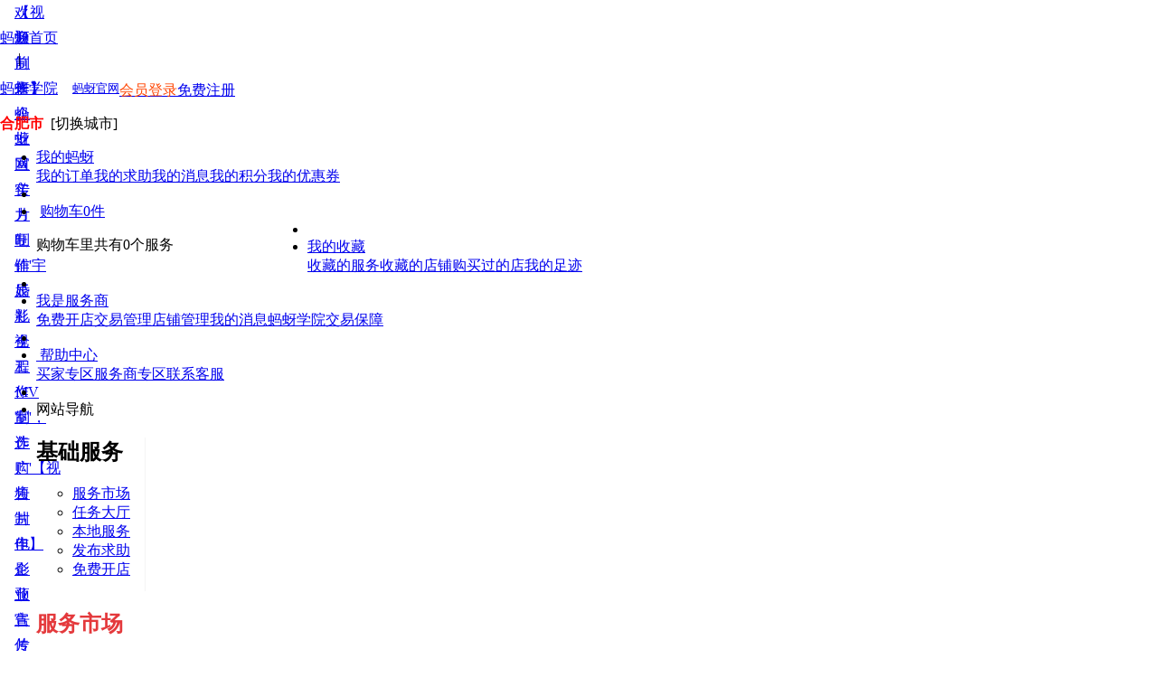

--- FILE ---
content_type: text/html; charset=utf-8
request_url: http://www.vmaya.com/goods_m_index_m_gid_m_41482.html
body_size: 23163
content:
<!DOCTYPE html PUBLIC "-//W3C//DTD XHTML 1.0 Transitional//EN" "http://www.w3.org/TR/xhtml1/DTD/xhtml1-transitional.dtd"><html xmlns="http://www.w3.org/1999/xhtml"><head><meta http-equiv="Content-Type" content="text/html; charset=utf-8" /><meta http-equiv="X-UA-Compatible" content="IE=edge,chrome=1" /><meta name="renderer" content="webkit" /><link type="image/x-icon" rel="shortcut icon" href="http://www.vmaya.com/public/images/favicon.png?v=1570413341"/><title>【视频制作】企业宣传片制作婚礼全程MV制作广告片电影预告片_影视制作_后期制作_宇辰影视工作室</title><meta name="keywords" content="宇辰影视工作室,后期制作," /><meta name="description" content="欢迎前来蚂蚜网实力旺铺'宇辰影视工作室'，选购'【视频制作】企业宣传片制作婚礼全程MV制作广告片电影预告片'技能服务，想了解更多'【视频制作】企业宣传片制作婚礼全程MV制作广告片电影预告片'服务技能详情，请进入'宇辰影视工作室'实力旺铺，更多服务技能任你选购" /><meta property="og:type" content="blog"/><meta property="og:locale:alternate" content="zh_CN"/><meta property="og:site_name" content="蚂蚜网"/><meta property="og:title" content="【视频制作】企业宣传片制作婚礼全程MV制作广告片电影预告片_影视制作_后期制作_宇辰影视工作室"/><meta property="og:description" content="欢迎前来蚂蚜网实力旺铺'宇辰影视工作室'，选购'【视频制作】企业宣传片制作婚礼全程MV制作广告片电影预告片'技能服务，想了解更多'【视频制作】企业宣传片制作婚礼全程MV制作广告片电影预告片'服务技能详情，请进入'宇辰影视工作室'实力旺铺，更多服务技能任你选购"/><meta property="og:image" content="http://www.res.vmaya.com/attachs/202002/serverlogo/0228/thumb_5e58748cd2a32.jpg"/><meta property="og:url" content="http://www.vmaya.com/goods/index/gid/41482.html"/><meta property="og:author" content="宇辰影视工作室"/><meta property="og:release_date" content="2020年02月28日"/><meta http-equiv="x-dns-prefetch-control" content="on"></meta><link rel="dns-prefetch" href="http://www.mzsis.com/"></link><link rel="dns-prefetch" href="http://www.edu.vmaya.com/"></link><link rel="dns-prefetch" href="http://www.xurise.com/"></link><link href="http://www.vmaya.com/public/css/common.css?v=202203278" rel="stylesheet" type="text/css" /><link href="http://www.vmaya.com/public/css/common_head_footer.css?v=202203278" rel="stylesheet" type="text/css"/><link href="http://www.vmaya.com/themes/default/statics/css-new/goods/main.css?v=202203278" rel="stylesheet" type="text/css"/><script type="text/javascript" src="http://www.vmaya.com/public/js/jquery.js?v=202203278"></script><script type="text/javascript">
	var VMAYA_PUBLIC  = 'http://www.vmaya.com/public'; 
	var VMAYA_ROOT    = '';
	var VMAYA_V_OBJID = '0';
	var VMAYA_VERSION = '20150001002400070050';
	var VM_RESPLA_URL = 'http://www.res.vmaya.com/';
	var TRADEPLA_URL  = 'http://www.vmaya.com/';
	var SOCIALPLA_URL = 'http://www.mzsis.com/';
	var VMAYA_PLA_URL = 'http://www.vmaya.com/';
	var uecontrol     = null;
	var _VM_RESPLA_URL_ = "http://www.vmaya.com/resourcemg/";
	var _VM_RUNPLA_ENV_ = 'N';
	</script><script type="text/javascript" src="http://www.vmaya.com/themes/default/statics/js-new/public.js?v=202203278"></script><script type="text/javascript" src="http://www.vmaya.com/public/js/public.js?v=202203278"></script><script type="text/javascript" src="http://www.vmaya.com/public/js/jquery_flexslider_min.js?v=20150718"></script><script type="text/javascript" src="http://www.vmaya.com/themes/default/statics/js-new/goods/index.js?v=202203278"></script></head><body><iframe id="baocms_frm" name="baocms_frm" style="display:none;"></iframe><div id="main-wrapper" style="margin-top:0px; padding-top:0px; background:#ffffff;"><div id="gift-bag-reg" class="topbar_guide_region" style="position: relative; height:68px; width:100%; overflow: hidden; background-image: url(http://www.vmaya.com/attachs/top_guide_barbg.png); background-size:100% 100%; background-repeat: no-repeat;"><div class="clearfix container-code" style="width:1200px;margin: 0 auto; height:100%; position: relative;"><div class="pull-left" style="width:260px;height:68px;"><a class="left auto_hide_text" href="http://www.vmaya.com/" style="width:1px; height:1px;" target="_blank">欢迎前来蚂蚜网实力旺铺'宇辰影视工作室'，选购'【视频制作】企业宣传片制作婚礼全程MV制作广告片电影预告片'技能服务，想了解更多'【视频制作】企业宣传片制作婚礼全程MV制作广告片电影预告片'服务技能详情，请进入'宇辰影视工作室'实力旺铺，更多服务技能任你选购</a><a class="left auto_hide_text" href="http://www.vmaya.com/" style="width:1px; height:1px;" target="_blank">【视频制作】企业宣传片制作婚礼全程MV制作广告片电影预告片_影视制作_后期制作_宇辰影视工作室</a><img src="http://www.vmaya.com/attachs/topbar_guide_region_bg.png" style="width:220px; height:72px; position:absolute; bottom:0px; left:40px;"></div><div class="pull-left" style="margin-left:23px;padding-top:2px;"><p style="font-size:22px; line-height:36px; color:#ffffff; letter-spacing:3px;">免费开店出售服务，您的服务和技能也能赚钱！</p><p style="font-size:14px; color:#ffffff;">时间、资源、技能、知识、才艺都可以出售，通过提供服务赚取财富。</p></div><div class="pull-left" style="padding-left:16px; margin-top:12px;"><a class="a_com_white_alpha_btnh38 left new_shop_outline_btn" href="javascript:void(0)" title="我要开店赚钱">我要开店赚钱</a></div></div></div><div id="viewtop_menubar_region" class="top_menubar_region top_menubar_bgregion" style="position:fixed; top:0px; left:0;width:100%; z-index:999999"><div class="topNavRegion w1190" style="background:#FFF;"><div id="page s1190"><div id="site-nav"><div id="sn-bg"><div class="sn-bg-right"></div></div><div id="sn-bd"><b class="sn-edge"></b><div class="sn-container"><div class="sn-back-home" style="height:28px; line-height:28px; width:64px;"><div class="icomoon-home left" style="width:16px; height:28px; line-height:28px;"></div><a class="left auto_hide_text" href="http://www.vmaya.com/" style="width:1px; height:1px;" target="_blank">欢迎前来蚂蚜网实力旺铺'宇辰影视工作室'，选购'【视频制作】企业宣传片制作婚礼全程MV制作广告片电影预告片'技能服务，想了解更多'【视频制作】企业宣传片制作婚礼全程MV制作广告片电影预告片'服务技能详情，请进入'宇辰影视工作室'实力旺铺，更多服务技能任你选购</a><a class="left auto_hide_text" href="http://www.vmaya.com/" style="width:1px; height:1px;" target="_blank">【视频制作】企业宣传片制作婚礼全程MV制作广告片电影预告片_影视制作_后期制作_宇辰影视工作室</a><a class="left" href="http://www.vmaya.com/" target="_top">蚂蚜首页</a></div><div class="sn-back-home" style="height:28px; line-height:28px; width:64px;"><div class="icomoon-office left" style="width:16px; height:28px; line-height:28px;"></div><a class="left" href="http://www.edu.vmaya.com/" target="_blank">蚂蚜学院</a></div><code id="phone-info-region" style="height:28px; line-height:28px; width:64px;"><div class="icomoon-menu left" style="width:16px; height:28px; line-height:28px;"></div><a class="left" href="http://www.xurise.com/" target="_blank">蚂蚜官网</a></code>&nbsp;|&nbsp;<p id="" class="sn-login-info"><a class="sn-login" href="http://www.vmaya.com/passport/login.html" target="_top"><i class="icomoon-user" style="color:#ff4400;"></i><span style="color:#ff4400;">会员登录</span></a><a class="sn-register" href="http://www.vmaya.com/passport/register.html" target="_top">免费注册</a></p><p id="" class="sn-login-info" style="margin-left:0px;"><i class="icomoon-location2"></i><a id="localCity" style="color:#f00; font-weight:600;">合肥市</a>&nbsp;
						<a class="changeCity" style="cursor:pointer;">[切换城市]</a></p><div id="cityPoPy" align="left" style="position:absolute; z-index:20000; width:183px; top:26px; left:360px; background: transparent; display: none;"><div class="_citys" style="background-color:#ffffff;"><span title="关闭" id="cityColse">×</span><ul id="_citysheng" class="_citys0"><li data="_citys0" class="city_contr_tab _citys0tab citySel">省市区域</li></ul><div id="_citys0" class="_citys1" style="display:block;"><a  class="open_local_hot_area _privince1 _privince_item"  parent-key="1" data-key="0">北京市</a><a  class="open_local_hot_area _privince9 _privince_item"  parent-key="9" data-key="0">上海市</a><a  class="open_local_hot_area _privince289 _privince_item"  parent-key="19" data-key="289">广州市</a><a  class="open_local_hot_area _privince291 _privince_item"  parent-key="19" data-key="291">深圳市</a><a  class="open_local_hot_area _privince175 _privince_item"  parent-key="11" data-key="175">杭州市</a><a  class="open_local_hot_area _privince22 _privince_item"  parent-key="22" data-key="0">重庆市</a><a  class="open_local_hot_area _privince385 _privince_item"  parent-key="23" data-key="385">成都市</a><a  class="open_local_hot_area _privince2 _privince_item"  parent-key="2" data-key="0">天津市</a><a  class="open_local_hot_area _privince162 _privince_item"  parent-key="10" data-key="162">南京市</a><a  class="open_local_hot_area _privince438 _privince_item"  parent-key="27" data-key="438">西安市</a><a  class="open_local_hot_area _privince275 _privince_item"  parent-key="18" data-key="275">长沙市</a><a  class="open_local_hot_area _privince258 _privince_item"  parent-key="17" data-key="258">武汉市</a><a  class="open_local_hot_area _privince415 _privince_item"  parent-key="25" data-key="415">昆明市</a><a  class="open_local_hot_area _privince130 _privince_item"  parent-key="8" data-key="130">哈尔滨市</a><a  class="open_local_hot_area _privince84 _privince_item"  parent-key="4" data-key="84">太原市</a><a  class="open_local_hot_area _privince107 _privince_item"  parent-key="6" data-key="107">沈阳市</a><a  class="open_local_hot_area _privince73 _privince_item"  parent-key="3" data-key="73">石家庄市</a><a  class="open_local_hot_area _privince475 _privince_item"  parent-key="31" data-key="475">乌鲁木齐市</a><a  class="open_local_hot_area _privince470 _privince_item"  parent-key="30" data-key="470">银川市</a><a  class="open_local_hot_area _privince462 _privince_item"  parent-key="29" data-key="462">西宁市</a><a  class="open_local_hot_area _privince448 _privince_item"  parent-key="28" data-key="448">兰州市</a><a  class="open_local_hot_area _privince431 _privince_item"  parent-key="26" data-key="431">拉萨市</a><a  class="open_local_hot_area _privince406 _privince_item"  parent-key="24" data-key="406">贵阳市</a><a  class="open_local_hot_area _privince324 _privince_item"  parent-key="21" data-key="324">海口市</a><a  class="open_local_hot_area _privince310 _privince_item"  parent-key="20" data-key="310">南宁市</a><a  class="open_local_hot_area _privince240 _privince_item"  parent-key="16" data-key="240">郑州市</a><a  class="open_local_hot_area _privince223 _privince_item"  parent-key="15" data-key="223">济南市</a><a  class="open_local_hot_area _privince212 _privince_item"  parent-key="14" data-key="212">南昌市</a><a  class="open_local_hot_area _privince203 _privince_item"  parent-key="13" data-key="203">福州市</a><a  class="open_local_hot_area _privince186 _privince_item area_selected"  parent-key="12" data-key="186">合肥市</a><a  class="open_local_hot_area _privince166 _privince_item"  parent-key="10" data-key="166">苏州市</a><a  class="open_local_hot_area _privince121 _privince_item"  parent-key="7" data-key="121">长春市</a><a  class="open_local_hot_area _privince95 _privince_item"  parent-key="5" data-key="95">呼和浩特市</a><a style="width:100%; height:1px; float:left; margin:6px 0px; border-bottom:1px solid #ddd;"></a></div></div></div><input type="hidden" id="privince_cateid" value="12"><input type="hidden" id="city_cateid" value="186"><!-- right --><ul class="sn-quick-menu"><li class="sn_userInfoRegion menu-item g_userInfoRegion"><div class="sn-menu"><a class="menu-hd" href="http://www.vmaya.com/mycenter/index.html">我的蚂蚜<b></b></a><div class="menu-bd"><div class="menu-bd-panel"><a href="http://www.vmaya.com/mycenter/trades/lists.html">我的订单</a><a href="http://www.vmaya.com/mycenter/orders/lists.html">我的求助</a><a href="http://www.vmaya.com/mycenter/messages/sysnews.html">我的消息</a><a href="http://www.vmaya.com/vmaya/jifen.html">我的积分</a><a href="http://www.vmaya.com/mycenter/asset/coupons.html">我的优惠券</a></div></div></div></li><li class="sn-separator"></li><li id="shopping-cart-link" class="J_Menu menu-ex mini-cart"><div class="menu-hd"><a  href="http://www.vmaya.com/mycenter/cart/goods.html" target="_top"><i class="icomoon-cart"></i><span style="padding-left:4px;">购物车<span class="mc-count mc-pt3">0</span>件</span></a></div><div id="shopping-cart-region" class="menu-bd"><div class="menu-bd-panel mini-cart-ready" style="width:300px"><div id="user_cart_view_list" style="width:100%; float:left;"></div><div class="mini-cart-ft com_btn left" style="width:100%;"><p class="left cBlack"><strong>购物车里共有0个服务</strong></p><a class="cart_greed_btn site-nav-btn right" style="width:120px; color:#fff; line-height:26px;" target="_blank" href="http://www.vmaya.com/mycenter/cart/goods.html">查看我的购物车</a></div></div></div></li><li class="sn-separator"></li><li class="sn-favorite menu-item"><div class="sn-menu"><a class="menu-hd" href="http://www.vmaya.com/mycenter/collect/goods.html" target="_top">我的收藏<b></b></a><div class="menu-bd" role="menu" aria-hidden="true"><div class="menu-bd-panel"><a href="http://www.vmaya.com/mycenter/collect/goods.html">收藏的服务</a><a href="http://www.vmaya.com/mycenter/collect/shops.html">收藏的店铺</a><a href="http://www.vmaya.com/mycenter/main/buyshop.html">购买过的店</a><a href="http://www.vmaya.com/mycenter/main/browsegoods.html">我的足迹</a></div></div></div></li><li class="sn-separator"></li><li class="sn_userInfoRegion menu-item g_userInfoRegion"><div class="sn-menu"><a class="menu-hd" href="http://www.vmaya.com/shangjia/index/index.html" target="_top">我是服务商<b></b></a><div class="menu-bd"><div class="menu-bd-panel"><a class="new_shop_outline_btn" href="javascript:void(0)">免费开店</a><a href="http://www.vmaya.com/shangjia/order/servorders.html">交易管理</a><a href="http://www.vmaya.com/shangjia/shop/index.html">店铺管理</a><a href="http://www.vmaya.com/shangjia/message/sysnews.html">我的消息</a><a href="http://www.edu.vmaya.com/index/index.html">蚂蚜学院</a><a href="http://www.vmaya.com/bonds.html">交易保障</a></div></div></div></li><li class="sn-separator"></li><li class="sn_userInfoRegion menu-item g_userInfoRegion"><div class="sn-menu"><a class="menu-hd" href="http://www.edu.vmaya.com/help/index.html" target="_blank"><i class="icomoon-commenting-o"></i>&nbsp;帮助中心<b></b></a><div class="menu-bd"><div class="menu-bd-panel"><a href="http://www.edu.vmaya.com/help/buyer.html">买家专区</a><a href="http://www.edu.vmaya.com/help/seller.html">服务商专区</a><a href="http://www.edu.vmaya.com/help/contact.html">联系客服</a></div></div></div></li><li class="sn-separator"></li><li class="sn-sitemap"><div class="sn-menu"><a class="menu-hd" tabindex="0" aria-haspopup="menu-8" aria-label="右键弹出菜单，tab键导航，esc关闭当前菜单"><i class="icomoon-list"></i><span>网站导航</span><b></b></a><div class="menu-bd sn-sitemap-lazy sn-sitemap-bd" id="menu-8"><div class="site-cont site-hot" style="width:120px; height:170px; border-right:1px solid #f5f5f5;"><h2>基础服务</h2><ul class="site-list"><li><a href="http://www.vmaya.com/servmarket/index.html" target="_top">服务市场</a></li><li><a href="http://www.vmaya.com/serverhall/index.html" target="_top">任务大厅</a></li><li><a href="http://www.vmaya.com/local/index.html" target="_top">本地服务</a></li><li><a class="new_order_outline_btn" href="javascript:void(0)">发布求助</a></li><li><a class="new_shop_outline_btn" href="javascript:void(0)">免费开店</a></li></ul></div><div class="site-cont site-hot" style="width:300px; height:170px;"><h2 style="color:#e4393c;">服务市场</h2><ul class="site-list"><li><a href="http://www.vmaya.com/rjservices/index.html" target="_blank">软件开发</a></li><li><a href="http://www.vmaya.com/jnservices/index.html" target="_blank">技能专长</a></li><li><a href="http://www.vmaya.com/sjservices/index.html" target="_blank">设计服务</a></li><li><a href="http://www.vmaya.com/swservices/index.html" target="_blank">商务服务</a></li><li><a href="http://www.vmaya.com/zxservices/index.html" target="_blank">咨询顾问</a></li><li><a href="http://www.vmaya.com/gxservices/index.html" target="_blank">个性服务</a></li><li><a href="http://www.vmaya.com/jcservices/index.html" target="_blank">精彩生活</a></li><li><a href="http://www.vmaya.com/jyservices/index.html" target="_blank">教育培训</a></li><li><a href="http://www.vmaya.com/qdservices/index.html" target="_blank">庆典活动</a></li><li><a href="http://www.vmaya.com/scservices/index.html" target="_blank">时间出售</a></li><li><a href="http://www.vmaya.com/zcservices/index.html" target="_blank">资产共享</a></li><li><a href="http://www.vmaya.com/secmarket/index.html" target="_blank">二手市场</a></li></ul></div><div class="site-cont site-market" style="width:300px; height:170px;"><h2 style="color:#e4393c;">特色主题</h2><ul class="site-list"><li><a href="http://www.vmaya.com/hotgxdk/index.html" target="_blank">个性大咖</a></li><li><a href="http://www.vmaya.com/hotzcdr/index.html" target="_blank">职场达人</a></li><li><a href="http://www.vmaya.com/hotpzsh/index.html" target="_blank">品质生活</a></li><li><a href="http://www.vmaya.com/hotxkjn/index.html" target="_blank">炫酷技能</a></li><li><a href="http://www.vmaya.com/hotxxyl/index.html" target="_blank">学习娱乐</a></li><li><a href="http://www.vmaya.com/serverhall/index.html" target="_blank">任务大厅</a></li><li><a href="http://www.vmaya.com/servshops/index.html" target="_blank">优质服务商</a></li><li><a href="http://www.vmaya.com/hotbuy/index.html" target="_blank">优惠活动</a></li><li><a href="http://www.vmaya.com/vmaya/index.html" target="_blank">蚂蚜会员</a></li><li><a href="http://www.vmaya.com/servnews/index.html" target="_blank">蚂蚜资讯</a></li></ul></div><div class="site-cont site-brand" style="width:200px; height:170px;"><h2 style="color:#e4393c;">更多精彩</h2><ul class="site-list"><li><a href="http://www.vmaya.com/ginfo_m_index.html" target="_blank">服务百科</a></li><li><a href="http://www.edu.vmaya.com/exchange/index.html" target="_blank">交流与分享</a></li><li><a href="http://www.mzsis.com/main/hottopic.html" target="_blank">热门话题</a></li><li><a href="http://www.mzsis.com/main/socclubs.html" target="_blank">发现圈子</a></li><li><a href="http://www.xurise.com/news/company.html" target="_blank">公司动态</a></li><li><a href="http://www.xurise.com/contact/feedback.html" target="_blank">改进建议</a></li><li><a href="http://www.xurise.com/join/employments.html" target="_blank">加入我们</a></li></ul></div><div class="site-cont site-help" style="height:170px;"><h2 style="color:#e4393c;">交易保障<span></span></h2><ul class="site-list"><li><a href="http://www.vmaya.com/bonds.html" target="_blank">消费保障</a></li><li><a href="http://www.edu.vmaya.com/help/index.html" target="_blank">帮助中心 </a></li><li><a href="http://www.edu.vmaya.com/article/index.html" target="_blank">蚂蚜规则 </a></li></ul></div></div></div></li></ul></div></div></div></div></div></div><div class="com_empty_line" style="width:100%; height:1px !important;"></div><div class="mp-box mp-box-trans" style="border-bottom:1px #f6f7f8 solid;"><div class="box-row" style=""><div class="w1190"><div id="page"><div id="header" style="margin:0px 0 0 0!important; height:92px; border:1px #ffffff solid;"><div id="headerCon" style="margin-top:-10px;"><div class="tb-logo" style="float:left; width:300px;"><div class="logo" style="width:100px; height:56px;"><h3><a href="http://www.vmaya.com/" class="logo-bd logo-new-shop" target="_blank">蚂蚜网</a></h3></div></div><div class="search_regionhd search-bd" style="float:left; width:560px; height:80px;"><div id="J_SearchTab" class="search-triggers search-tab-header J_SearchTabBox"><ul class="ks-switchable-nav"><li  class="J_SearchTab selected goods-search-tab" type="goods">&nbsp;服务&nbsp;</li><li  class="J_SearchTab order-search-tab"  type="orders">&nbsp;任务订单&nbsp;</li><li  class="J_SearchTab tmall-search-tab"  type="shops">&nbsp;服务商&nbsp;</li></ul><div class="search-tab-icon"><i><em></em><span></span></i></div></div><div class="goods-search-panel search-panel search-hp-panel ks-switchable-content J_SearchPanel"  style="display:block;" ><form name="search" method="post" action="http://www.vmaya.com/goodssearch/submitsearch.html" target="_top"><div class="search-button"><button class="btn-search" type="submit">搜索</button></div><div class="search-panel-fields search-hp-fields search-common-panel"><div class="search-combobox"><div class="search-combobox-input-wrap"><input name="q" aria-label="请输入搜索文字" maxlength="36" accesskey="s" autofocus="true" autocomplete="off" class="search-combobox-input search_combobox_input" aria-haspopup="true" aria-combobox="list" role="combobox" placeholder="输入关键字查找" x-webkit-grammar="builtin:translate" aria-expanded="false" aria-owns="ks-component1443"></div></div></div><div class="search-imgsearch-message ks-uploader-queue imgseach-pailitao-theme-queue" id="J_UploaderMessage" ></div><input type="hidden" name="commend" value="all"><input type="hidden" name="ssid" value="s5-e" autocomplete="off"><input type="hidden" name="search_type" value="item" autocomplete="off"><input type="hidden" name="sourceId" value="tb.index"><input type="hidden" name="spm" value=""><input type="hidden" name="ie" value="utf8"><input type="hidden" name="initiative_id" value="tbindexz_20151115"></form></div><div class="orders-search-panel order-search-panel search-hp-panel ks-switchable-content J_SearchPanel"  style="display: none;" ><form name="search" method="post" action="http://www.vmaya.com/ordersearch/submitsearch.html" target="_top"><div class="search-button"><button class="btn-search" type="submit">搜索</button></div><div class="search-panel-fields search-hp-fields search-common-panel"><div class="search-combobox"><div class="search-combobox-input-wrap"><input name="q" aria-label="请输入搜索文字" maxlength="36" accesskey="s" autofocus="true" autocomplete="off" class="search-combobox-input search_combobox_input" aria-haspopup="true" aria-combobox="list" role="combobox" placeholder="输入关键字查找" x-webkit-grammar="builtin:translate" aria-expanded="false" aria-owns="ks-component1443"></div></div></div><div class="search-imgsearch-message ks-uploader-queue imgseach-pailitao-theme-queue" id="J_UploaderMessage" ></div><input type="hidden" name="commend" value="all"><input type="hidden" name="ssid" value="s5-e" autocomplete="off"><input type="hidden" name="search_type" value="item" autocomplete="off"><input type="hidden" name="sourceId" value="tb.index"><input type="hidden" name="spm" value=""><input type="hidden" name="ie" value="utf8"><input type="hidden" name="initiative_id" value="tbindexz_20151115"></form></div><div class="shops-search-panel shop-search-panel search-hp-panel ks-switchable-content J_SearchPanel"  style="display: none;" ><form name="search" method="post" action="http://www.vmaya.com/shopsearch/submitsearch.html" target="_top"><div class="search-button"><button class="btn-search" type="submit">搜索</button></div><div class="search-panel-fields search-hp-fields search-common-panel"><div class="search-combobox"><div class="search-combobox-input-wrap"><input name="q" aria-label="请输入搜索文字" maxlength="36" accesskey="s" autofocus="true" autocomplete="off" class="search-combobox-input search_combobox_input" aria-haspopup="true" aria-combobox="list" role="combobox" placeholder="输入关键字查找" x-webkit-grammar="builtin:translate" aria-expanded="false" aria-owns="ks-component1443"></div></div></div><div class="search-imgsearch-message ks-uploader-queue imgseach-pailitao-theme-queue" id="J_UploaderMessage" ></div><input type="hidden" name="commend" value="all"><input type="hidden" name="ssid" value="s5-e" autocomplete="off"><input type="hidden" name="search_type" value="item" autocomplete="off"><input type="hidden" name="sourceId" value="tb.index"><input type="hidden" name="spm" value=""><input type="hidden" name="ie" value="utf8"><input type="hidden" name="initiative_id" value="tbindexz_20151115"></form></div><i class="tb-icon J_SearchIcon"></i></div><div class="service-region-bd search-bd" style="float:right; width:310px; height:80px;"><div class="search-hd-region"><div id="settleup-2014-region" class="dorpdown"><div class="cw-icon"><i class="ci-right">&gt;</i><a class="new_goods_outline_btn" href="javascript:void(0)">我要提供服务</a></div></div><div id="settleup-2014-region" class="dorpdown"><div class="cw-icon"><i class="ci-right">&gt;</i><a class="new_order_outline_btn" href="javascript:void(0)">我要发布任务</a></div></div></div></div></div></div></div></div></div></div><style>.search-menu{width:558px !important;}</style><div id="search_popup_menu" class="search-popupmenu search-menu search-cloud-menu search-popupmenu-hidden search-menu-hidden" role="menu" style="-webkit-user-select: none; left:662px; top: 240px; width:600px; height: auto;" aria-pressed="false" aria-activedescendant=""><div class="search-popupmenu-content search-menu-content"></div></div><script>
$(document).ready(function(e) 
{
	$('body').click( function() 
	{ 
		if(openSearchList !=true) closeSearchListDialog();
	});
	$(window).scroll(function() 
	{
		if ($(window).scrollTop() > 200 && openSearchList !=false) closeSearchListDialog();
	});
});
function initPopupMenu()
{
	var left =  $('.search_regionhd').offset().left -10;
	$("#search_popup_menu").css('left', left + 'px');
}
initPopupMenu();
</script><script type="text/javascript">
function _initPopupMenu()
{
	var _top =  $('.search_regionhd').offset().top + 64;
	var _left =  $('.search_regionhd').offset().left -8;
	$("#search_popup_menu").css('top', _top + 'px');
	$("#search_popup_menu").css('left', _left + 'px');
}
_initPopupMenu();
</script><div class="tshop-psm-shop-header2" style="height:32px; margin-top:0px; border:1px #fff solid;"><div id="header-content" class="header-box w1200px"><div id="shop_info_content" class="shop-summary J_TShopSummary"><div id="shop_info_region" class="summary-line" style="height:32px;"><div class="J_TShopLeft" style="float:left; padding:6px 0px 6px 10px; margin-top:0px; height:20px; line-height:20px; width:860ppx;"><div class="shop-name left"><a href="http://www.vmaya.com/shop_m_index_m_shopid_m_17546.html" class="J_TGoldlog font-size14 font-weight600" style="color:#666; height:20px; line-height:20px;" title="宇辰影视工作室">宇辰影视工作室</a></div><div class="left qualification padding-left6"><img src="http://www.vmaya.com/themes/default/statics/images-new/goods/smrz.png" title="该服务商已通过实名认证" style="width:20px; height:24px;" alt="宇辰影视工作室已通过实名认证"></div><span class="shop-rank padding-left36 left"><a style="float:left;">能力等级：</a><span class="left shop_icon_level margin-top3" style="width:24px;"><span class="level_icon font-size12 padding-left1 padding-right2">V1</span></span></span><span class="line-left shop-rank padding-left16 left shopinfo-region" style="height:27px;"><a style="float:left;">诚信：</a><span style="color:#ff4400; font-weight:bold; padding-left:0px;">90分</span></span><div class="line-left mini-dsr J_TGoldlog padding-left16 left shopinfo-region" style="width:267px; height:27px;"><span class="mini-dsr-wrap dsr-wrap-left padding-top2"></span><span class="dsr-title">服务态度</span><span class="dsr-num cRed">5.0</span><span class="dsr-split"></span><span class="dsr-title">服务速度</span><span class="dsr-num cRed">5.0</span><span class="dsr-split"></span><span class="dsr-title">服务质量</span><span class="dsr-num cRed">5.0</span><span class="mini-dsr-wrap dsr-wrap-right padding-top2"></span></div></div><div class="line-right" style="float:right; padding:6px 0px 2px 0px; height:20px; line-height:20px; width:216px;"><div class="w120 left"><a href="javascript:void(0);" class="line_right_mobile follow-mobile J_TWeitaoHover J_TQRLinkShop"><em></em>用手机逛本店</a></div><div class="com_collect_shop w80 h16 line-height16 right" data-key="17546"><img src="http://www.vmaya.com/public/images/icon/com-shoucang.png" alt="收藏【宇辰影视工作室】店铺"/><a href="javascript:void(0);">收藏店铺</a></div></div></div><div class="credit_border"><ul><li class="bz_1"><dl><dt>诚信评分：</dt><dd class="t_xypf" style="color:#ff4400; text-align:left;"><div style="font-weight: bold;">90分</div></dd><dd style="padding:0px; margin:0px; width:100px; text-align: left; background:none"><i class="t_tishi">非常值得信奈</i></dd></dl><div class="clear"></div><dl><dt>身份认证：</dt><dd class="yes">实名认证</dd><dd class="no">支付绑定</dd></dl><div class="clear"></div><dl><dt>联系可用：</dt><dd class="yes">邮箱认证</dd><dd class="yes">手机认证</dd></dl><div class="clear"></div><dl><dt>保障计划：</dt><span class="cBlack1 h26 line-height26">未加入《消费者保障计划》</span></dl><div class="clear"></div></li><li style="border-top:1px solid #f1f1f1;"></li><li style="padding:16px 8px;"><div class="score-group"><span class="score-title">服务态度：</span><span class="common-rating rating-16x16"><span class="rate-stars" style="width:100%"></span></span>5.0分
		              		<span style="padding-left:8px;">高于同行&nbsp;<span style="color:#ff4400;">9.65%</span></span></div><div class="score-group padding-top6"><span class="score-title">服务速度：</span><span class="common-rating rating-16x16"><span class="rate-stars" style="width:100%"></span></span>5.0分
		              		<span style="padding-left:8px;">高于同行&nbsp;<span style="color:#ff4400;">6.61%</span></span></div><div class="score-group padding-top6"><span class="score-title">服务质量：</span><span class="common-rating rating-16x16"><span class="rate-stars" style="width:100%"></span></span>5.0分
		              		<span style="padding-left:8px;">高于同行&nbsp;<span style="color:#ff4400;">8.23%</span></span></div></li><li style="border-top:1px solid #f1f1f1;"></li><li style="padding:16px 16px;"><a class="com_a_green_btn w100 com_collect_shop" data-key="17546" href="javascript:void(0);">收藏店铺</a><a class="com_a_green_btn w100 right" href="javascript:void(0);">在线咨询</a></li></ul></div><div id="shop_code_region" class="weitao-popup J_TWeiTaoPopup weitao-popup-region" style="right:60px;"><p class="qr-box"><a href="http://www.vmaya.com/shop_m_index_m_shopid_m_17546.html" target="_blank" class="J_TQRLinkShop"><img src="http://www.vmaya.com/attachs/default01.jpg" data-src="http://www.res.vmaya.com/attachs/vmaya_weixin_code.jpg" style="width:148px;"  class="qr-code J_TQRCodeShop" alt="宇辰影视工作室二维码"></a></p><p><a target="_blank" href="http://www.vmaya.com/shop_m_index_m_shopid_m_17546.html" class="qr-tip J_TQRLinkShop">扫描二维码逛本店</a></p><p></p></div></div></div></div><div id="cart_btn_red_input" style="display: none;"></div><div class="main-content" style="margin-bottom:0px; width:100%; height:130px;"><div style="height:130px; width:100%;"><img src="http://www.vmaya.com/attachs/default01.jpg" data-src="http://www.res.vmaya.com/attachs/202002/shopbg/0228/thumb_5e58735843a74.jpg" style="height:130px; width:100%;" alt="宇辰影视工作室公告牌"/></div></div><div class="shop_menu_region mp-box mp-box-white notop mp-cat-list-curated js-cat-list-curated shop_menu_region_t11" style="height:36px; margin-left:-1px;"><div class="box-row"><ul class="shop-cat-list js-main-cat-list active"><li class="normal-li"><a href="http://www.vmaya.com/shop_m_index_m_shopid_m_17546.html" data-title="店铺首页">&nbsp;店铺首页&nbsp;</a></li><li class="normal-li"><a href="http://www.vmaya.com/shop_m_goods_m_shopid_m_17546.html" data-title="服务">&nbsp;&nbsp;所有服务&nbsp;&nbsp;</a></li><!-- 评价交易 --><li class="normal-li"><a href="http://www.vmaya.com/shop_m_transinfo_m_shopid_m_17546.html" data-title="评价交易">&nbsp;&nbsp;交易评价&nbsp;&nbsp;</a></li><li class="normal-li"><a href="http://www.vmaya.com/shop_m_shopinfo_m_shopid_m_17546.html" data-title="关于我们">&nbsp;&nbsp;关于我们&nbsp;&nbsp;</a></li><li class="normal-li"><a href="http://www.vmaya.com/shop_m_autonews_m_shopid_m_17546.html" data-title="关于我们">&nbsp;&nbsp;店铺资讯 &nbsp;&nbsp;</a></li></ul></div></div><style type="text/css">
.pg-deal-default
{
	position: fixed; 
	_position: absolute; 
	top:28px; 
	z-index: 99999; 
	width:100%; 
	height:42px; 
	background-color:#fafafa;
	border-bottom: 1px solid #ccc;
	-webkit-box-shadow: rgba(0,0,0,.2) 0 1px 5px 0;
    -moz-box-shadow: rgba(0,0,0,.2) 0 1px 5px 0;
    box-shadow: rgba(0,0,0,.2) 0 1px 5px 0;
    -webkit-transform: translateZ(0);
}
.pg-deal-default .flat-content-navbar {position: relative; height:42px; line-height:42px; width:702px;}
.pg-deal-default .flat-content-navbar.common-fixed {margin:0px auto; width:1190px;}
#side-shop-info {padding: 0 0 15px; width:210px; float:left; margin-right:8px;}
#side-shop-info .shop-intro-float { position: fixed; z-index: 999; top: 0;}
#side-shop-info .hook-float {z-index: 999; border-left: 1px solid #e5e5e5!important;   border-bottom: none!important;}
#side-shop-info .hd { padding: 0 0 0 6px; height:42px; line-height:42px;  background-color: #fafafa; border-bottom: 1px solid #e5e5e5;}
#side-shop-info .hook-float { -webkit-transform: translateZ(0); transform: translateZ(0);}
#side-shop-info .hd .shopLink {color: #444444; font-size: 12px;}
</style><div class="pg-deal-default" style="display:none;"><div id="J-content-navbar" class="flat-content-navbar common-fixed zy_content_l"><div id="spxq_xqT1_region" class="spxq_xqT1 goods_top_menus" style="float:left; width: 1190px; height:42px;"><div id="side-shop-info"><div class="shop-intro shop-intro-float" style="width:210px;"><h3 class="hd hook-float" style="position:fixed; top:0px; width:216px;"><div class="name"><a class="shopLink" href="http://www.vmaya.com/shop_m_index_m_shopid_m_17546.html" target="_blank">宇辰影视工作室<i id="J_TEnterShop" style="margin-top:12px; float:right;">进入店铺</i></a></div></h3></div></div><ul><li class="top_goodsdetail on" region="main"><code rel="goods_menu_region">服务详情</code><em></em></li><li class="top_comment" region="comment"><code rel="goods_menu_region">交易评价（0）</code><em></em></li><li class="top_shopdetail" region="guide"><code rel="goods_menu_region">交易保障</code><em></em></li></ul><div style="float:right;"><a href="javascript:void(0);" class="com_collect_goods a_com_yellow1_btn w120 h38 line-height38 margin-right6" data-key="41482">加入收藏夹</a><a href="javascript:void(0);" class="com_cart_goods a_com_greed11_btn w120 h38 line-height38" data-key="41482" data-num="1" >放入购物车</a></div></div></div></div><div id="ks_component_bg" style="width:100%; left: 0px; top: 0px; height: 100%; position: fixed; -webkit-user-select: none; z-index:100010;" class="ks-overlay-mask ks-overlay-mask-hidden"></div><div style="width:1200px; margin:auto;"><div id="ks_component" class="ks-overlay tb-viewer-overlay ks-overlay-hidden" style="left:620px; top:456px; z-index:100110;"><div id="ks-content-ks-component1190" class="ks-overlay-content"><div id="J_Viewer" class="tb-viewer"><a id="J_ViewerClose" href="javascript:;" class="tb-viewer-close"><i class="tb-viewer-icon"></i></a><div class="tb-viewer-control"><a href="javascript:;" class="tb-viewer-control-left tb-viewer-icon" id="J_ViewerPrev" data-spm-anchor-id="2013.1.20140017.2"></a></div><div class="tab-content tb-viewer-contents"><div class="photo_big_item tab-pannel text_vertical_center" id="tb-viewer-panel-0"><img id="J_Tb-Viewer-Original-0" src="http://www.vmaya.com/attachs/default01.jpg" data-src="http://www.res.vmaya.com/attachs/202002/goods/0228/thumb_5e58758d5a397.jpg" style="max-width:800px; max-height:600px; display:inline;" alt="【宇辰影视工作室】【视频制作】企业宣传片制作婚礼全程MV制作广告片电影预告片,技能专长>>影视制作>>后期制作"></div><div class="photo_big_item tab-pannel text_vertical_center" id="tb-viewer-panel-1" style="display: none;"><img id="J_Tb-Viewer-Original-1" src="http://www.vmaya.com/attachs/default01.jpg" data-src="http://www.res.vmaya.com/attachs/202002/goods/0228/thumb_5e58755b6ad27.png" style="max-width:800px; max-height:600px; display:inline;" alt="【宇辰影视工作室】【视频制作】企业宣传片制作婚礼全程MV制作广告片电影预告片,技能专长>>影视制作>>后期制作"></div></div><div class="tb-viewer-control"><a href="javascript:;" class="tb-viewer-control-right tb-viewer-icon" id="J_ViewerNext"></a></div><div class="tb-viewer-side"><h3 class="tb-viewer-title">剪辑婚礼全程视频、婚礼MV、电影预告片和美妆类短视频</h3><ul class="tab-nav tb-viewer-indicators"><li class="photo_small_item tb-viewer-thumb selected" id="J_TbViewerThumb-0" data-index="0"><img src="http://www.vmaya.com/attachs/default01.jpg" data-src="http://www.res.vmaya.com/attachs/202002/goods/0228/thumb_5e58758d5a397.jpg" style="width:50px; height:50px;" alt="【宇辰影视工作室】【视频制作】企业宣传片制作婚礼全程MV制作广告片电影预告片,技能专长>>影视制作>>后期制作"></li><li class="photo_small_item tb-viewer-thumb" id="J_TbViewerThumb-1" data-index="1"><img src="http://www.vmaya.com/attachs/default01.jpg" data-src="http://www.res.vmaya.com/attachs/202002/goods/0228/thumb_5e58755b6ad27.png" style="width:50px; height:50px;" alt="【宇辰影视工作室】【视频制作】企业宣传片制作婚礼全程MV制作广告片电影预告片,技能专长>>影视制作>>后期制作"></li></ul><a href="javascript:void(0);" class="com_collect_goods a_com_yellow1_btn" data-key="41482" style="margin:36px 2px 12px; line-height:34px; font-size:15px; width:126px; height:34px; cursor:pointer;">加入收藏夹</a><a href="javascript:void(0);" class="com_cart_goods a_com_greed11_btn" data-key="41482" data-num="1"  style="margin:12px 2px; line-height:34px; font-size:15px; width:126px; height:34px; cursor:pointer;">放入购物车</a></div></div></div></div><input type="hidden" value="2" name="photo_max_num" id="photo_max_num"/><input type="hidden" value="0" name="photo_curr_num" id="photo_curr_num"/></div><script>jQuery(document).ready(function($) 
{
	$('#J_ViewerPrev').click(function()
	{
		var allPhotoCount =parseInt($("#photo_max_num").val());
		if(allPhotoCount <=1) return ;
		
		var currPhotoIndex =parseInt($("#photo_curr_num").val());
		currPhotoIndex =currPhotoIndex -1;
		if(currPhotoIndex <0) currPhotoIndex =allPhotoCount -1;
		
		$(".photo_big_item").hide();
		$("#tb-viewer-panel-" + currPhotoIndex).show();

		$(".photo_small_item").removeClass("selected");
		$("#J_TbViewerThumb-" + currPhotoIndex).addClass("selected");
		$("#photo_curr_num").val(currPhotoIndex);
	});
	
	$('#J_ViewerNext').click(function()
	{
		var allPhotoCount =parseInt($("#photo_max_num").val());
		if(allPhotoCount <=1) return ;
		
		var currPhotoIndex =parseInt($("#photo_curr_num").val());
		currPhotoIndex =currPhotoIndex + 1;
		if(currPhotoIndex >=allPhotoCount) currPhotoIndex =0;
		
		$(".photo_big_item").hide();
		$("#tb-viewer-panel-" + currPhotoIndex).show();
		$(".photo_small_item").removeClass("selected");
		$("#J_TbViewerThumb-" + currPhotoIndex).addClass("selected");
		$("#photo_curr_num").val(currPhotoIndex);
	});
	$('.spxq_slider .slides li').click(function(){$("html,body").animate({scrollTop : 0}, 200);$("#ks_component").removeClass("ks-overlay-hidden");$("#ks_component_bg").removeClass("ks-overlay-mask-hidden");});		                                    
	$('.tb-viewer-close').click(function(){$("#ks_component").addClass("ks-overlay-hidden");$("#ks_component_bg").addClass("ks-overlay-mask-hidden");});		                                    
	$('#ks_component_bg').click(function(){$("#ks_component").addClass("ks-overlay-hidden");$("#ks_component_bg").addClass("ks-overlay-mask-hidden");});
});
</script><div class="main-content" style="width:100%; margin-top:0px; background:#d1e1d6; position:relative; background-image:url('http://www.vmaya.com/attachs/bg-user-hero-goods-t01.jpg'); background-size:100% 480px; background-repeat:no-repeat;"><div class="content zy_content" style="margin:0px auto;"><div class="spxq_xqgm" style="padding:10px; background:#ffffff;"><div class="left spxq_xqgm_l"><div class="left spxq_qg_l"><div class="spxq_slider"><ul class="slides"><li class="sy_hotgzLi text_align_center" data-thumb="http://www.res.vmaya.com/attachs/202002/goods/0228/thumb_5e58758d5a397.jpg"><img src="http://www.vmaya.com/attachs/default01.jpg" data-src="http://www.res.vmaya.com/attachs/202002/goods/0228/thumb_5e58758d5a397.jpg" style="max-width:470px; max-height:340px;" alt="【宇辰影视工作室】【视频制作】企业宣传片制作婚礼全程MV制作广告片电影预告片,技能专长>>影视制作>>后期制作"/></li><li class="sy_hotgzLi text_align_center" data-thumb="http://www.res.vmaya.com/attachs/202002/goods/0228/thumb_5e58755b6ad27.png"><img src="http://www.vmaya.com/attachs/default01.jpg" data-src="http://www.res.vmaya.com/attachs/202002/goods/0228/thumb_5e58755b6ad27.png" style="max-width:470px; max-height:340px;" alt="【宇辰影视工作室】【视频制作】企业宣传片制作婚礼全程MV制作广告片电影预告片,技能专长>>影视制作>>后期制作"/></li></ul></div><script type="text/javascript">
		              		$(document).ready(function () 
		             		{
		                  		$('.spxq_slider').flexslider({slideshow:true, animationLoop:true, controlNav: "thumbnails"}); //自动循环播放
		              		});
		                	$(function () 
		                 	{
		                    	$(".sy_hotgzLi").hover(function () { $(".spxq_slider .flex-direction-nav").show(); }, function () {$(".spxq_slider .flex-direction-nav").hide();});
		                   		$(".spxq_slider .flex-direction-nav").hover(function () { $(".spxq_slider .flex-direction-nav").show(); }, function () { $(".spxq_slider .flex-direction-nav").hide();});
		               		});
		               	</script><div class="goods_share" style="width:100%; margin-top:9px; padding:6px 0px 0px; line-height:32px; border-top:1px dashed #eee;"><div class="file-icon-region" style="float:left; height:32px; width:140px;"><a class="com-shoucang a_pointer com_collect_goods cBlack6" style="width:60px; padding:0px 6px 0px 26px; margin-left:20px;" href="javascript:void(0);" data-key="41482">收藏服务</a></div><div class="file-icon-region" style="float:left;  height:32px; width:140px;"><a class="open_comshare_btn com-dianzan a_pointer cBlack6" style="width:60px; padding:0px 6px 0px 26px; margin-left:20px;">服务分享</a></div><div class="file-icon-region" style="float:left; height:32px; width:140px;"><a class="com-tucao a_pointer cBlack6" style="width:60px; padding:0px 6px 0px 26px; margin-left:20px;" href="http://www.vmaya.com/feedback/reportgoods/spm/354631582855071053.html" target="_blank">举报</a></div></div></div><div class="right spxq_qg_r" style="position:relative;"><div class="spxq_qgjgk" style="padding-top:0px; border:0px;"><div style="padding:0px 1px; font-size:16px; font-weight:700; width:100%"><a title="【视频制作】企业宣传片制作婚礼全程MV制作广告片电影预告片">【视频制作】企业宣传片制作婚礼全程MV制作广告片电影预告片</a></div><div style="padding:6px 1px 0px; font-size:13px; width:100%"><a title="剪辑婚礼全程视频、婚礼MV、电影预告片和美妆类短视频">剪辑婚礼全程视频、婚礼MV、电影预告片和美妆类短视频</a></div></div><div class="spxq_qgjgk" style="height:100px; padding:6px 24px; background:#f7f7f7; border:0px;"><div class="spxq_qgjg" style=" height:100px; line-height:100px; width:320px; padding:0px; text-align:left;"><div class="line-height100"><a class="font-size14 cBlack1">服务价格：</a><small>￥</small><b>1000.00</b><span class=" font-size14">/件</span><!-- <a style="color:#333333;">手机扫描下单，便捷优惠！</a>  --></div></div><div class="spxq_qgjg" style="line-height:30px; width:120px; text-align: center;"><a style="font-size:15px; padding:0px 0px 6px; color:#ff6900;">5.0分</a><br /><a style="font-size:14px; color:#333333;">综合评分</a></div><div class="spxq_qgjg" style="line-height:30px;width:120px; text-align: center;"><a style="font-size:15px; padding:0px 0px 6px; color:#ff6900;">0次</a><br/><a style="font-size:14px; color:#333333;">累计服务</a></div></div><form action="http://www.vmaya.com/mycenter/servicebuy/buygoods/goodsid/41482.html" method="post" target="baocms_frm"><div class="spxq_qgjgk" style="line-height:40px; border:0px;"><span class="spxq_qgjg" style="min-width:200px; padding:0px; text-align:left;"><a class="font-size14 cBlack1">服务方式：</a><a class="cBlack1 font-size14">线上服务</a></span><br /><span class="spxq_qgjg" style="min-width:200px; padding:0px; text-align:left;"><a class="font-size14 cBlack1">服务时间：</a><a style="font-size:14px; color:#333333;">9:00-18:00 周一至周五</a></span><span class="spxq_qgjg" style="width:100%; padding:0px; text-align:left;"><!-- 交易数量 --><a class="font-size14 cBlack1" style="float:left; width:74px;">需求数量：</a><div class="component-dealbuy-quantity mt-component--booted" style="float:left; margin:0px;"><div class="dealbuy-quantity"><button class="spxq_qgRedu minus" type="button" style="float:left;">-</button><input  name="server_goods_num" id="server_goods_num" value="1" type="text" class="f-text J-quantity J-cart-quantity" autocomplete="off" maxlength="4" style="float:left;"><button class="spxq_qgAdd item plus" type="button" style="float:left;">+</button><input type="hidden" value="999999" name="goods_max_num" id="goods_max_num"/></div></div><a style="float:left; font-size:16px; color:#333; line-height:36px;">&nbsp;件</a><!-- 联系电话 --><div style="float:left; width:100px; height:30px; text-align:left; padding-left:82px; padding-top:10px;"><div style="float:left; width:18px; height:18px;"><img src="http://www.vmaya.com/public/images/common/shouji.png" alt="【宇辰影视工作室】店铺联系电话：152*****007"></div><div style="float:left; width:80px; height:18px; line-height:18px; color:#555555;">152*****007</div></div><!-- 在线咨询 --><div style="float:left; width:110px; height:30px; text-align:left; padding-left:82px; padding-top:10px;"><div style="float:left; width:22px; height:18px;"><img src="http://www.vmaya.com/public/images/common/zxzx.png" alt="【宇辰影视工作室】店铺在线咨询"></div><div style="float:left; width:80px; height:18px; line-height:18px; color:#555555;">在线咨询</div></div></span></div><div class="spxq_qgjgk" style="border-bottom:1px dashed #eee;"><div class="spxq_qgjjAn"><input type="button" class="subBtn toshop-trainfor-btn" value="联系店家" style="line-height:43px; width:160px; height:46px; background: #ff6a6a; cursor:pointer;" /><input type="button" class="com_cart_goods subBtn" value="     加入收藏夹" style="margin-left:16px; line-height:43px; width:180px; height:46px; cursor:pointer;" data-key="41482" data-num="1" ><i class="icomoon-cart" style="margin-top:7px; margin-left:-160px; color:#fff; font-size:21px;"></i></input></div></div><div class="shop-trainfor-region hidden" style="width:652px; height:160px; border:1px solid #eee; padding:2px 10px 6px; border-radius:3px;"><div style="width:100%; height:26px; line-height:26px; font-size:13px; color:#555;"><div class="left min-width240 padding-right36">店家电话：15266431007</div><div class="left min-width240">店家座机：未绑定</div></div><div style="width:100%; height:26px; line-height:26px; font-size:13px; color:#555;"><div class="left min-width240 padding-right36">店家微信：未添加</div><div class="left min-width240">店家QQ：1425516447</div></div><div style="width:100%; height:22px; line-height:22px; font-size:13px; color:#555;"><span class="left padding-right36">店家其他同类服务：</span></div><div class="task-tender-condition" style="width:100%; height:36px; padding-top:4px;"><ul><li class="condition_item common_icon_taobao common_icon_taobao_a common_iconsize28" style="margin:0px; width:60px;"><span class="condition_item_label"><a href="javascript:volid(0);">淘宝服务</a></span></li><li class="condition_item common_icon_jingdong common_icon_jingdong_a common_iconsize28" style="margin:0px; width:60px;"><span class="condition_item_label"><a href="javascript:volid(0);">京东服务</a></span></li><li class="condition_item common_icon_suning common_icon_suning_a common_iconsize28" style="margin:0px; width:60px;"><span class="condition_item_label"><a href="javascript:volid(0);">苏宁服务</a></span></li><li class="condition_item common_icon_58 common_icon_58_a common_iconsize28" style="margin:0px; width:60px;"><span class="condition_item_label"><a href="javascript:volid(0);">58服务</a></span></li><li class="condition_item common_icon_ganji common_icon_ganji_a common_iconsize28" style="margin:0px; width:60px;"><span class="condition_item_label"><a href="javascript:volid(0);">赶集服务</a></span></li><li class="condition_item common_icon_other common_icon_other_a common_iconsize28" style="margin:0px; width:60px;"><span class="condition_item_label"><a href="javascript:volid(0);">其他服务</a></span></li></ul></div><div style="width:100%; height:26px; line-height:26px; color:#555;"><input type="submit" class="subBtn" value="直接联系店家" style="line-height:36px; width:160px; height:36px; font-size:15px; background: #ff6a6a; cursor:pointer;" /></div></div><div class="spxq_qgtck" style=" padding:10px 0px; height:30px; line-height:30px;"><a class="font-size14 cBlack1">交易保障：</a><div class="task-tender-condition" style="width:606px; float:right;"><ul><li class="condition_item condition_realname condition_iconsize32" style="margin:0px; width:60px;"><span class="condition_item_label">实名认证</span><!-- <span class="condition_status yes"></span> --></li><li class="condition_item condition_mobile condition_iconsize32" style="margin:0px; width:60px;"><span class="condition_item_label">手机认证</span><!-- <span class="condition_status yes"></span> --></li></ul></div></div></form></div><input type="hidden" id="tempid" name="tempid" value="17546"></input></div></div><div class="spxqBox" style="margin-top:6px;"><style>
.service-owner {padding:10px;}
.other-service { border: 1px solid #e5e5e5; padding: 10px; margin-top: 10px;}
</style><div class="left zy_content_r" style="margin-top:-2px; width:210px; padding:0px;"><div class="spxq_goods_qgwx region_border" style="margin:0px; padding:0px; min-height:460px; height:auto; background:#ffffff;"><div class="service-owner"><div class="service-owner-card"><div class="service-owner-head" style="width:178px; height:200px;"><a href="http://www.vmaya.com/shop_m_index_m_shopid_m_17546.html" title="宇辰影视工作室"><img class="region_border_radius02" src="http://www.vmaya.com/attachs/default01.jpg" data-src="http://www.res.vmaya.com/attachs/202002/shoplogo/0227/thumb_5e570e53302e8.png" style="width:178px; height:200px;" alt="宇辰影视工作室主营： 后期制作 "/></a></div><div class="service-owner-detail"><div class="service-owner-name"><a href="http://www.vmaya.com/shop_m_index_m_shopid_m_17546.html" title="宇辰影视工作室">宇辰影视工作室</a></div><div class="service-owner-cert"><a title=" 后期制作 " target="_blank">主营： 后期制作 </a></div><div><a class="jumpDialogGreenBtn24hex toemploy_shop_outline_btn" href="javascript:void(0)" title="雇佣TA">雇佣TA</a></div></div><div class="text_align_left" style="font-size:12px; line-height:30px; height:30px; color:#333; margin-top:10px;"><div style="width:50%; float:left;"><span class="left cBlack1">能力：</span><span class="left shop_icon_level margin-top6" style="width:24px;"><span class="level_icon font-size12 padding-left1 padding-right2">V1</span></span></div><div style="width:49%; float:right; text-align:left;">诚信值：90分</div></div><div class="service-owner-contact margin-top3" data-linkid="service-owener-contact"><a style="color:#333333; text-align:left; margin-right:4px;"><img src="http://www.vmaya.com/public/images/common/shouji.png" alt="宇辰影视工作室联系电话：152*****007">152*****007</a><a href="javascript:void(0);" style="color:#333333; text-align:left;"><img src="http://www.vmaya.com/public/images/common/zxzx.png" alt="宇辰影视工作室在线咨询">在线咨询
					</a></div><div class="service-owner-address cBlack1 left"> 所在地：
                    <img src="http://www.vmaya.com/themes/default/statics/images-new/shop/local.png" style="width:12px; height:12px;" alt="宇辰影视工作室所在位置：山东省-日照市"><span href="javascript:void(0);" title="山东省-日照市" target="_blank">山东省-日照市</span></div></div><div class="service-owner-good h24"><div class="goods_share" style="width:100%; margin-top:0px; padding:6px 0px 6px;"><div style="width:45%; height:16px; float:left;"><img class="left" src="http://www.vmaya.com/public/images/icon/com-guanzhu.png" alt="关注【宇辰影视工作室】店铺"><a class="follow_shop_btn left h16 line-height16 font-size12" data-key="17546" href="javascript:void(0);">&nbsp;关注店铺</a></div><div style="width:45%; height:16px; float:right;"><img class="left" src="http://www.vmaya.com/public/images/icon/com-tucao.png" alt="举报【宇辰影视工作室】店铺"><a class="left h16 line-height16 font-size12" href="http://www.vmaya.com/feedback/reportshop/spm/s802315827635725096.html" target="_blank">&nbsp;举报店铺</a></div></div></div></div></div><div class="other-service region_border" style="background:#ffffff;"><h4 class="other-service-tit">本店热门服务</h4><ul class="other-service-list"><li class="other-service-item"><div class="item-head" style="height:60px; width:60px;"><a href="http://www.vmaya.com/goods_m_index_m_gid_m_41482.html" title="【视频制作】企业宣传片制作婚礼全程MV制作广告片电影预告片" target="_blank"><img class="region_border_radius03" src="http://www.vmaya.com/attachs/default01.jpg" data-src="http://www.res.vmaya.com/attachs/202002/serverlogo/0228/thumb_5e58748cd2a32.jpg" alt="【视频制作】企业宣传片制作婚礼全程MV制作广告片电影预告片" style="width:60px; height:60px;"></a></div><div class="item-desc" style="padding-left:72px;"><div class="item-title" style="height:20px; line-height:20px;"><a href="http://www.vmaya.com/goods_m_index_m_gid_m_41482.html" target="_blank" title="【视频制作】企业宣传片制作婚礼全程MV制作广告片电影预告片">【视频制作】企业宣</a></div><div class="item-price">￥1000.00/件</div><div class="item-sale-count">已售 0笔</div></div></li></ul></div><div class="other-service region_border" style="background:#ffffff; margin-bottom:26px;"><h4 class="other-service-tit">本店销量排行</h4><ul class="other-service-list"><li class="other-service-item"><div class="item-head" style="height:60px; width:60px;"><a href="http://www.vmaya.com/goods_m_index_m_gid_m_41482.html" title="【视频制作】企业宣传片制作婚礼全程MV制作广告片电影预告片" target="_blank"><img class="region_border_radius03" src="http://www.vmaya.com/attachs/default01.jpg" data-src="http://www.res.vmaya.com/attachs/202002/serverlogo/0228/thumb_5e58748cd2a32.jpg" alt="【视频制作】企业宣传片制作婚礼全程MV制作广告片电影预告片" style="width:60px; height:60px;"></a></div><div class="item-desc" style="padding-left:72px;"><div class="item-title" style="height:20px; line-height:20px;"><a href="http://www.vmaya.com/goods_m_index_m_gid_m_41482.html" target="_blank" title="【视频制作】企业宣传片制作婚礼全程MV制作广告片电影预告片">【视频制作】企业宣</a></div><div class="item-price">￥1000.00/件</div><div class="item-sale-count">已售0笔</div></div></li></ul></div></div><div class="left zy_content_l" style="width:748px; padding:0px; margin:0px 0px 26px 8px;"><div id="spxq_xqT2_region" class="spxq_xqT goods-menu-region goods_menu_region" style="margin-bottom:0px;"><ul><li class="center_goodsdetail on" region="main"><code>服务详情</code><em></em></li><li class="center_comment" region="comment"><code>服务评价（0）</code><em></em></li><li class="center_serverguide" region="guide"><code>服务保障</code><em></em></li></ul></div><div id="goods_main_region"  style="display:block;" ><!-- 商品详情 start--><div id="goods_detail" class="shangpinxiangqing_region spxq_xqBt3 region-border" style="background:#ffffff; margin-top:0px;"><div class="edui-body-container" style="padding:0px 6px;"><p><img alt="【宇辰影视工作室】【视频制作】企业宣传片制作婚礼全程MV制作广告片电影预告片_技能专长>>影视制作>>后期制作"  src="http://www.res.vmaya.com/attachs/202002/ueditor/uploadimage/0228/1582855686668652.jpg" title="1582855686668652.jpg" title="0020032955434415_b11111.jpg"/><img alt="【宇辰影视工作室】【视频制作】企业宣传片制作婚礼全程MV制作广告片电影预告片_技能专长>>影视制作>>后期制作"  src="http://www.res.vmaya.com/attachs/202002/ueditor/uploadimage/0228/1582855691932731.jpg" title="1582855691932731.jpg" title="1bc89ba3-9d6a-4613-9dc5-50ebd7237b61.jpg"/></p><p><br/></p></div></div><!-- 商品详情end --><!-- 用户评价列表start --><div id="deal-stuff" class="goods_comments_list comments-list" style="background:#ffffff;"><div id="anchor-reviews" class="user-reviews J-rate-wrapper J-hub"><div class="rate-overview J-hub" style="padding:6px 8px;"><div class="overview-detail cf J-hub" ><div class="rating-area total-detail" style="width:220px;"><div class="total-group total-score"><span><span class="average-score">5.0</span>分</span></div><div class="total-group"><span class="common-rating rating-16x16"><span class="rate-stars" style="width:100%"></span></span></div><div class="total-group total-count">共 <strong>0</strong>次评价</div></div><div class="rating-area score-detail" style="width:200px; padding:6px 12px 0px;"><div class="score-group"><span class="score-title">服务态度</span><span class="common-rating rating-16x16"><span class="rate-stars" style="width:100%"></span></span>5.0分
			              	</div><div class="score-group"><span class="score-title">服务速度</span><span class="common-rating rating-16x16"><span class="rate-stars" style="width:100%"></span></span>5.0分
			              	</div><div class="score-group"><span class="score-title">服务质量</span><span class="common-rating rating-16x16"><span class="rate-stars" style="width:100%"></span></span>5.0分
			              	</div><div class="score-group"><span class="score-title">售后服务</span><span class="common-rating rating-16x16"><span class="rate-stars" style="width:100%"></span></span>5.0分
			              	</div></div><div class="rating-area count-detail" style="width:260px; padding:6px 0px 0px 20px;"><div class="count-wrapper inline-block"><div class="count-group" style="float:left; width:100%; height:26px; padding-top:6px;"><span class="score left">服务好评</span><span class="percent-box inline-block w140 left"><em style="width:0%" class="percent inline-block"></em></span><span class="left">0人评价</span></div><div class="count-group" style="float:left; width:100%; height:26px; padding-top:10px;"><span class="score left">服务中评</span><span class="percent-box inline-block w140 left"><em style="width:0%" class="percent inline-block"></em></span><span class="left">0人评价</span></div><div class="count-group" style="float:left; width:100%; height:26px; padding-top:10px;"><span class="score left">服务差评</span><span class="percent-box inline-block w140 left"><em style="width:0%" class="percent inline-block"></em></span><span class="left">0人评价</span></div></div></div></div></div><div class="component-review-list mt-component--booted" style="padding:1px;"><div class="rate-detail"><div class="ratelist-content cf" ><ul class="J-rate-filter rate-filter ratelist-title cf"><li class="rate-filter__item"><a href="javascript:void(0);" target="_blank" class="rate-filter__link J-filter-link rate-filter__link--active show_more_server_comments">全部</a></li><li class="rate-filter__item"><a href="javascript:void(0);" class="rate-filter__link J-filter-link show_more_server_comments">晒图评价</a></li><li class="rate-filter__item"><a href="javascript:void(0);" class="rate-filter__link J-filter-link show_more_server_comments">只看低分</a></li></ul><ul class="J-rate-list"><li class="J-ratelist-item rate-list__item cf" style="border:0px;"><div class="text_align_center">还没有评价记录！</div></li></ul></div></div></div></div></div></div><div id="goods_comments_region"  style="display:none;" ><iframe id="iframepage" name="main_frm" src="http://www.vmaya.com/goods/goodsComments/goods_id/41482.html" frameBorder=0 scrolling=no width="100%"></iframe></div><div id="goods_guide_region"  style="display:none; background:#ffffff;" ></div></div><div class="right zy_content_r" style="width:210px; padding:0px; margin-top:-2px; margin-bottom:26px;"><div class="other-service region_border margin-top0" style="background:#ffffff;"><h4 class="other-service-tit">同类服务推荐</h4><ul class="other-service-list"><li class="other-service-item"><div class="item-head" style="height:60px; width:60px;"><a href="http://www.vmaya.com/goods_m_index_m_gid_m_41000.html" title="宣传片广告片微电影短视频一站式制作" target="_blank"><img class="region_border_radius03" src="http://www.vmaya.com/attachs/default01.jpg" data-src="http://www.res.vmaya.com/attachs/201907/serverlogo/0709/thumb_5d23fd00a6fb5.jpg" alt="宣传片广告片微电影短视频一站式制作" style="width:60px; height:60px;"></a></div><div class="item-desc" style="padding-left:72px;"><div class="item-title" style="height:20px; line-height:20px;"><a href="http://www.vmaya.com/goods_m_index_m_gid_m_41000.html" target="_blank" title="宣传片广告片微电影短视频一站式制作">宣传片广告片微电影</a></div><div class="item-price">￥ 1000.00/件</div><div class="item-sale-count">已售0件</div></div></li><li class="other-service-item"><div class="item-head" style="height:60px; width:60px;"><a href="http://www.vmaya.com/goods_m_index_m_gid_m_41003.html" title="视频剪辑后期制作MG三维3D动画企业产品年会宣传片广告片" target="_blank"><img class="region_border_radius03" src="http://www.vmaya.com/attachs/default01.jpg" data-src="http://www.res.vmaya.com/attachs/201907/serverlogo/0709/thumb_5d2407f1cba3d.jpg" alt="视频剪辑后期制作MG三维3D动画企业产品年会宣传片广告片" style="width:60px; height:60px;"></a></div><div class="item-desc" style="padding-left:72px;"><div class="item-title" style="height:20px; line-height:20px;"><a href="http://www.vmaya.com/goods_m_index_m_gid_m_41003.html" target="_blank" title="视频剪辑后期制作MG三维3D动画企业产品年会宣传片广告片">视频剪辑后期制作M</a></div><div class="item-price">￥ 200.00/件</div><div class="item-sale-count">已售0件</div></div></li><li class="other-service-item"><div class="item-head" style="height:60px; width:60px;"><a href="http://www.vmaya.com/goods_m_index_m_gid_m_41673.html" title="广告设计，海报设计，门头设计" target="_blank"><img class="region_border_radius03" src="http://www.vmaya.com/attachs/default01.jpg" data-src="http://www.res.vmaya.com/attachs/202007/serverlogo/0701/thumb_5efc11393690d.jpg" alt="广告设计，海报设计，门头设计" style="width:60px; height:60px;"></a></div><div class="item-desc" style="padding-left:72px;"><div class="item-title" style="height:20px; line-height:20px;"><a href="http://www.vmaya.com/goods_m_index_m_gid_m_41673.html" target="_blank" title="广告设计，海报设计，门头设计">广告设计，海报设计</a></div><div class="item-price">￥ 50.00/件</div><div class="item-sale-count">已售0件</div></div></li><li class="other-service-item"><div class="item-head" style="height:60px; width:60px;"><a href="http://www.vmaya.com/goods_m_index_m_gid_m_41001.html" title="企业宣传片广告片微电影短视频一站式制作" target="_blank"><img class="region_border_radius03" src="http://www.vmaya.com/attachs/default01.jpg" data-src="http://www.res.vmaya.com/attachs/201907/serverlogo/0709/thumb_5d2403bebcd0e.jpg" alt="企业宣传片广告片微电影短视频一站式制作" style="width:60px; height:60px;"></a></div><div class="item-desc" style="padding-left:72px;"><div class="item-title" style="height:20px; line-height:20px;"><a href="http://www.vmaya.com/goods_m_index_m_gid_m_41001.html" target="_blank" title="企业宣传片广告片微电影短视频一站式制作">企业宣传片广告片微</a></div><div class="item-price">￥ 1000.00/件</div><div class="item-sale-count">已售0件</div></div></li><li class="other-service-item"><div class="item-head" style="height:60px; width:60px;"><a href="http://www.vmaya.com/goods_m_index_m_gid_m_41625.html" title="企业及产品宣传片制作、视频剪辑服务、字幕处理、背景音乐" target="_blank"><img class="region_border_radius03" src="http://www.vmaya.com/attachs/default01.jpg" data-src="http://www.res.vmaya.com/attachs/202005/serverlogo/0528/thumb_5ecfb88dd520f.jpg" alt="企业及产品宣传片制作、视频剪辑服务、字幕处理、背景音乐" style="width:60px; height:60px;"></a></div><div class="item-desc" style="padding-left:72px;"><div class="item-title" style="height:20px; line-height:20px;"><a href="http://www.vmaya.com/goods_m_index_m_gid_m_41625.html" target="_blank" title="企业及产品宣传片制作、视频剪辑服务、字幕处理、背景音乐">企业及产品宣传片制</a></div><div class="item-price">￥ 200.00/件</div><div class="item-sale-count">已售0件</div></div></li><li class="other-service-item"><div class="item-head" style="height:60px; width:60px;"><a href="http://www.vmaya.com/goods_m_index_m_gid_m_41482.html" title="【视频制作】企业宣传片制作婚礼全程MV制作广告片电影预告片" target="_blank"><img class="region_border_radius03" src="http://www.vmaya.com/attachs/default01.jpg" data-src="http://www.res.vmaya.com/attachs/202002/serverlogo/0228/thumb_5e58748cd2a32.jpg" alt="【视频制作】企业宣传片制作婚礼全程MV制作广告片电影预告片" style="width:60px; height:60px;"></a></div><div class="item-desc" style="padding-left:72px;"><div class="item-title" style="height:20px; line-height:20px;"><a href="http://www.vmaya.com/goods_m_index_m_gid_m_41482.html" target="_blank" title="【视频制作】企业宣传片制作婚礼全程MV制作广告片电影预告片">【视频制作】企业宣</a></div><div class="item-price">￥ 1000.00/件</div><div class="item-sale-count">已售0件</div></div></li></ul></div></div></div></div></div></div><div class="cl"></div><div class="common-grid whitebg" style="width:1200px; min-height:307px; height:auto;  margin-top:10px;"><div class="spxq_youhui_xqBt" style="height:37px;">热门服务推荐</div><div class="server-slider-wrap" style="margin-top:-9px; width:1200px; min-height:307px; height:auto; padding:2px;"><div class="tList_goods_5item"><ul><li  class="w210 region_border_radius02 goods_item_cnxhl_norclass" ><a href="http://www.vmaya.com/goods_m_index_m_gid_m_40345.html" title="专业PPT设计~让你办公更轻松" target="_blank"><img class="have_loadding" src="http://www.vmaya.com/attachs/default01.jpg" data-src="http://www.res.vmaya.com/attachs/201809/serverlogo/0905/thumb_5b8f32204a214.jpg" style="width:210px; height:210px;" alt="专业PPT设计~让你办公更轻松【九天艺术|线上服务】"/></a><h4 style="padding:0px 3px; width:100%; height:25px; overflow:hidden; font-weight:500;"><a href="http://www.vmaya.com/goods_m_index_m_gid_m_40345.html" title="专业PPT设计~让你办公更轻松" target="_blank">专业PPT设计~让你办公更轻松</a></h4><div class="h26 padding-left2 padding-right2"><span class="line-height24" style="color:#666;">0次服务</span><code class="left line-height24 font-weight500">&yen;1000.00/件</code></div><div class="h24 padding-left2 padding-right2" style="color:#666;"><div class="left h24 line-height24"><span style="float:left;">评价：</span><span class="common-rating rating-16x16" style="float:left; margin-top:3px; text-align:left;"><span class="rate-stars" style="float:left; width:100%"></span></span><span style="float:left;">5.0分</span></div><span class="right h24 line-height24 servicetype-font">线上服务</span></div><div class="tList_goods_ttj h26"><div class="row row-3 g-clearfix"><div class="shop padding-left2"><div class="shopname J_MouseEneterLeave J_ShopInfo" ><span class="dsrs"><span class="dsr morethan"></span><span class="dsr morethan"></span><span class="dsr morethan"></span></span><a class="noLink" href="http://www.vmaya.com/shop_m_index_m_shopid_m_16271.html" title="九天艺术" target="_blank">九天艺术</a></div></div><div class="location padding-right2">山东省-济南市</div></div></div></li><li  class="w210 region_border_radius02 goods_item_cnxhl_norclass" ><a href="http://www.vmaya.com/goods_m_index_m_gid_m_2841.html" title="产品外观建模设计及渲染处理" target="_blank"><img class="have_loadding" src="http://www.vmaya.com/attachs/default01.jpg" data-src="http://www.res.vmaya.com/attachs/201805/serverlogo/0515/thumb_5afaf027113cc.jpg" style="width:210px; height:210px;" alt="产品外观建模设计及渲染处理【产品外观设计|线上服务】"/></a><h4 style="padding:0px 3px; width:100%; height:25px; overflow:hidden; font-weight:500;"><a href="http://www.vmaya.com/goods_m_index_m_gid_m_2841.html" title="产品外观建模设计及渲染处理" target="_blank">产品外观建模设计及渲染处理</a></h4><div class="h26 padding-left2 padding-right2"><span class="line-height24" style="color:#666;">0次服务</span><code class="left line-height24 font-weight500">&yen;150.00/件</code></div><div class="h24 padding-left2 padding-right2" style="color:#666;"><div class="left h24 line-height24"><span style="float:left;">评价：</span><span class="common-rating rating-16x16" style="float:left; margin-top:3px; text-align:left;"><span class="rate-stars" style="float:left; width:100%"></span></span><span style="float:left;">5.0分</span></div><span class="right h24 line-height24 servicetype-font">线上服务</span></div><div class="tList_goods_ttj h26"><div class="row row-3 g-clearfix"><div class="shop padding-left2"><div class="shopname J_MouseEneterLeave J_ShopInfo" ><span class="dsrs"><span class="dsr morethan"></span><span class="dsr morethan"></span><span class="dsr morethan"></span></span><a class="noLink" href="http://www.vmaya.com/shop_m_index_m_shopid_m_257.html" title="产品外观设计" target="_blank">产品外观设计</a></div></div><div class="location padding-right2">安徽省-六安市</div></div></div></li><li  class="w210 region_border_radius02 goods_item_cnxhl_norclass" ><a href="http://www.vmaya.com/goods_m_index_m_gid_m_40295.html" title="老照片修复，去除杂色，污迹，美化处理" target="_blank"><img class="have_loadding" src="http://www.vmaya.com/attachs/default01.jpg" data-src="http://www.res.vmaya.com/attachs/201808/serverlogo/0823/thumb_5b7e7f3b0b35a.jpg" style="width:210px; height:210px;" alt="老照片修复，去除杂色，污迹，美化处理【健健店铺|线上服务】"/></a><h4 style="padding:0px 3px; width:100%; height:25px; overflow:hidden; font-weight:500;"><a href="http://www.vmaya.com/goods_m_index_m_gid_m_40295.html" title="老照片修复，去除杂色，污迹，美化处理" target="_blank">老照片修复，去除杂色，污迹，美化处理</a></h4><div class="h26 padding-left2 padding-right2"><span class="line-height24" style="color:#666;">0次服务</span><code class="left line-height24 font-weight500">&yen;1000.00/件</code></div><div class="h24 padding-left2 padding-right2" style="color:#666;"><div class="left h24 line-height24"><span style="float:left;">评价：</span><span class="common-rating rating-16x16" style="float:left; margin-top:3px; text-align:left;"><span class="rate-stars" style="float:left; width:100%"></span></span><span style="float:left;">5.0分</span></div><span class="right h24 line-height24 servicetype-font">线上服务</span></div><div class="tList_goods_ttj h26"><div class="row row-3 g-clearfix"><div class="shop padding-left2"><div class="shopname J_MouseEneterLeave J_ShopInfo" ><span class="dsrs"><span class="dsr morethan"></span><span class="dsr morethan"></span><span class="dsr morethan"></span></span><a class="noLink" href="http://www.vmaya.com/shop_m_index_m_shopid_m_16232.html" title="健健店铺" target="_blank">健健店铺</a></div></div><div class="location padding-right2">北京市-朝阳区</div></div></div></li><li  class="w210 region_border_radius02 goods_item_cnxhl_norclass" ><a href="http://www.vmaya.com/goods_m_index_m_gid_m_2886.html" title="职称晋级论文发表（教师，医生，会计，新闻工作者等）" target="_blank"><img class="have_loadding" src="http://www.vmaya.com/attachs/default01.jpg" data-src="http://www.res.vmaya.com/attachs/201805/serverlogo/0529/thumb_5b0cbc7479e6f.jpg" style="width:210px; height:210px;" alt="职称晋级论文发表（教师，医生，会计，新闻工作者等）【职称之家|快递派送】"/></a><h4 style="padding:0px 3px; width:100%; height:25px; overflow:hidden; font-weight:500;"><a href="http://www.vmaya.com/goods_m_index_m_gid_m_2886.html" title="职称晋级论文发表（教师，医生，会计，新闻工作者等）" target="_blank">职称晋级论文发表（教师，医生，会计，新闻工作者等）</a></h4><div class="h26 padding-left2 padding-right2"><span class="line-height24" style="color:#666;">0次服务</span><code class="left line-height24 font-weight500">&yen;1200.00/件</code></div><div class="h24 padding-left2 padding-right2" style="color:#666;"><div class="left h24 line-height24"><span style="float:left;">评价：</span><span class="common-rating rating-16x16" style="float:left; margin-top:3px; text-align:left;"><span class="rate-stars" style="float:left; width:100%"></span></span><span style="float:left;">5.0分</span></div><span class="right h24 line-height24 servicetype-font">快递派送</span></div><div class="tList_goods_ttj h26"><div class="row row-3 g-clearfix"><div class="shop padding-left2"><div class="shopname J_MouseEneterLeave J_ShopInfo" ><span class="dsrs"><span class="dsr morethan"></span><span class="dsr morethan"></span><span class="dsr morethan"></span></span><a class="noLink" href="http://www.vmaya.com/shop_m_index_m_shopid_m_883.html" title="职称之家" target="_blank">职称之家</a></div></div><div class="location padding-right2">河北省-邢台市</div></div></div></li><li  class="w210 region_border_radius02 goods_item_cnxhl_lastclass" ><a href="http://www.vmaya.com/goods_m_index_m_gid_m_507.html" title="视频剪辑，后期特效，图片处理，" target="_blank"><img class="have_loadding" src="http://www.vmaya.com/attachs/default01.jpg" data-src="http://www.res.vmaya.com/attachs/201803/serverlogo/0329/thumb_5abcdd0274a4c.jpg" style="width:210px; height:210px;" alt="视频剪辑，后期特效，图片处理，【凡佳设计|线上服务】"/></a><h4 style="padding:0px 3px; width:100%; height:25px; overflow:hidden; font-weight:500;"><a href="http://www.vmaya.com/goods_m_index_m_gid_m_507.html" title="视频剪辑，后期特效，图片处理，" target="_blank">视频剪辑，后期特效，图片处理，</a></h4><div class="h26 padding-left2 padding-right2"><span class="line-height24" style="color:#666;">0次服务</span><code class="left line-height24 font-weight500">&yen;1000.00/件</code></div><div class="h24 padding-left2 padding-right2" style="color:#666;"><div class="left h24 line-height24"><span style="float:left;">评价：</span><span class="common-rating rating-16x16" style="float:left; margin-top:3px; text-align:left;"><span class="rate-stars" style="float:left; width:100%"></span></span><span style="float:left;">5.0分</span></div><span class="right h24 line-height24 servicetype-font">线上服务</span></div><div class="tList_goods_ttj h26"><div class="row row-3 g-clearfix"><div class="shop padding-left2"><div class="shopname J_MouseEneterLeave J_ShopInfo" ><span class="dsrs"><span class="dsr morethan"></span><span class="dsr morethan"></span><span class="dsr morethan"></span></span><a class="noLink" href="http://www.vmaya.com/shop_m_index_m_shopid_m_245.html" title="凡佳设计" target="_blank">凡佳设计</a></div></div><div class="location padding-right2">河北省-秦皇岛市</div></div></div></li><li  class="w210 region_border_radius02 goods_item_cnxhl_norclass" ><a href="http://www.vmaya.com/goods_m_index_m_gid_m_40116.html" title="各类平面类卡牌，画册，传单，名片设计" target="_blank"><img class="have_loadding" src="http://www.vmaya.com/attachs/default01.jpg" data-src="http://www.res.vmaya.com/attachs/201807/serverlogo/0717/thumb_5b4d490a98c60.png" style="width:210px; height:210px;" alt="各类平面类卡牌，画册，传单，名片设计【走心建筑设计|线上服务】"/></a><h4 style="padding:0px 3px; width:100%; height:25px; overflow:hidden; font-weight:500;"><a href="http://www.vmaya.com/goods_m_index_m_gid_m_40116.html" title="各类平面类卡牌，画册，传单，名片设计" target="_blank">各类平面类卡牌，画册，传单，名片设计</a></h4><div class="h26 padding-left2 padding-right2"><span class="line-height24" style="color:#666;">0次服务</span><code class="left line-height24 font-weight500">&yen;1000.00/件</code></div><div class="h24 padding-left2 padding-right2" style="color:#666;"><div class="left h24 line-height24"><span style="float:left;">评价：</span><span class="common-rating rating-16x16" style="float:left; margin-top:3px; text-align:left;"><span class="rate-stars" style="float:left; width:100%"></span></span><span style="float:left;">5.0分</span></div><span class="right h24 line-height24 servicetype-font">线上服务</span></div><div class="tList_goods_ttj h26"><div class="row row-3 g-clearfix"><div class="shop padding-left2"><div class="shopname J_MouseEneterLeave J_ShopInfo" ><span class="dsrs"><span class="dsr morethan"></span><span class="dsr morethan"></span><span class="dsr morethan"></span></span><a class="noLink" href="http://www.vmaya.com/shop_m_index_m_shopid_m_16103.html" title="走心建筑设计" target="_blank">走心建筑设计</a></div></div><div class="location padding-right2">福建省-厦门市</div></div></div></li><li  class="w210 region_border_radius02 goods_item_cnxhl_norclass" ><a href="http://www.vmaya.com/goods_m_index_m_gid_m_384.html" title="广告专题动画配音" target="_blank"><img class="have_loadding" src="http://www.vmaya.com/attachs/default01.jpg" data-src="http://www.res.vmaya.com/attachs/201803/serverlogo/0320/thumb_5ab07f7b4d018.png" style="width:210px; height:210px;" alt="广告专题动画配音【妙音配音|线上服务】"/></a><h4 style="padding:0px 3px; width:100%; height:25px; overflow:hidden; font-weight:500;"><a href="http://www.vmaya.com/goods_m_index_m_gid_m_384.html" title="广告专题动画配音" target="_blank">广告专题动画配音</a></h4><div class="h26 padding-left2 padding-right2"><span class="line-height24" style="color:#666;">0次服务</span><code class="left line-height24 font-weight500">&yen;100.00/件</code></div><div class="h24 padding-left2 padding-right2" style="color:#666;"><div class="left h24 line-height24"><span style="float:left;">评价：</span><span class="common-rating rating-16x16" style="float:left; margin-top:3px; text-align:left;"><span class="rate-stars" style="float:left; width:100%"></span></span><span style="float:left;">5.0分</span></div><span class="right h24 line-height24 servicetype-font">线上服务</span></div><div class="tList_goods_ttj h26"><div class="row row-3 g-clearfix"><div class="shop padding-left2"><div class="shopname J_MouseEneterLeave J_ShopInfo" ><span class="dsrs"><span class="dsr morethan"></span><span class="dsr morethan"></span><span class="dsr morethan"></span></span><a class="noLink" href="http://www.vmaya.com/shop_m_index_m_shopid_m_207.html" title="妙音配音" target="_blank">妙音配音</a></div></div><div class="location padding-right2">山东省-济南市</div></div></div></li><li  class="w210 region_border_radius02 goods_item_cnxhl_norclass" ><a href="http://www.vmaya.com/goods_m_index_m_gid_m_2858.html" title="电商店铺专题页装修，运用C4D立体效果，紧跟潮流趋势" target="_blank"><img class="have_loadding" src="http://www.vmaya.com/attachs/default01.jpg" data-src="http://www.res.vmaya.com/attachs/201805/serverlogo/0520/thumb_5b00f2299e387.jpg" style="width:210px; height:210px;" alt="电商店铺专题页装修，运用C4D立体效果，紧跟潮流趋势【洛可元|线上服务】"/></a><h4 style="padding:0px 3px; width:100%; height:25px; overflow:hidden; font-weight:500;"><a href="http://www.vmaya.com/goods_m_index_m_gid_m_2858.html" title="电商店铺专题页装修，运用C4D立体效果，紧跟潮流趋势" target="_blank">电商店铺专题页装修，运用C4D立体效果，紧跟潮流趋势</a></h4><div class="h26 padding-left2 padding-right2"><span class="line-height24" style="color:#666;">0次服务</span><code class="left line-height24 font-weight500">&yen;800.00/件</code></div><div class="h24 padding-left2 padding-right2" style="color:#666;"><div class="left h24 line-height24"><span style="float:left;">评价：</span><span class="common-rating rating-16x16" style="float:left; margin-top:3px; text-align:left;"><span class="rate-stars" style="float:left; width:100%"></span></span><span style="float:left;">5.0分</span></div><span class="right h24 line-height24 servicetype-font">线上服务</span></div><div class="tList_goods_ttj h26"><div class="row row-3 g-clearfix"><div class="shop padding-left2"><div class="shopname J_MouseEneterLeave J_ShopInfo" ><span class="dsrs"><span class="dsr morethan"></span><span class="dsr morethan"></span><span class="dsr morethan"></span></span><a class="noLink" href="http://www.vmaya.com/shop_m_index_m_shopid_m_830.html" title="洛可元" target="_blank">洛可元</a></div></div><div class="location padding-right2">湖北省-武汉市</div></div></div></li><li  class="w210 region_border_radius02 goods_item_cnxhl_norclass" ><a href="http://www.vmaya.com/goods_m_index_m_gid_m_41448.html" title="专业工装室内外效果图设计制作" target="_blank"><img class="have_loadding" src="http://www.vmaya.com/attachs/default01.jpg" data-src="http://www.res.vmaya.com/attachs/202002/serverlogo/0212/thumb_5e4385042c474.png" style="width:210px; height:210px;" alt="专业工装室内外效果图设计制作【梦森设计工作室|线上服务】"/></a><h4 style="padding:0px 3px; width:100%; height:25px; overflow:hidden; font-weight:500;"><a href="http://www.vmaya.com/goods_m_index_m_gid_m_41448.html" title="专业工装室内外效果图设计制作" target="_blank">专业工装室内外效果图设计制作</a></h4><div class="h26 padding-left2 padding-right2"><span class="line-height24" style="color:#666;">0次服务</span><code class="left line-height24 font-weight500">&yen;350.00/件</code></div><div class="h24 padding-left2 padding-right2" style="color:#666;"><div class="left h24 line-height24"><span style="float:left;">评价：</span><span class="common-rating rating-16x16" style="float:left; margin-top:3px; text-align:left;"><span class="rate-stars" style="float:left; width:100%"></span></span><span style="float:left;">5.0分</span></div><span class="right h24 line-height24 servicetype-font">线上服务</span></div><div class="tList_goods_ttj h26"><div class="row row-3 g-clearfix"><div class="shop padding-left2"><div class="shopname J_MouseEneterLeave J_ShopInfo" ><span class="dsrs"><span class="dsr morethan"></span><span class="dsr morethan"></span><span class="dsr morethan"></span></span><a class="noLink" href="http://www.vmaya.com/shop_m_index_m_shopid_m_17515.html" title="梦森设计工作室" target="_blank">梦森设计工作室</a></div></div><div class="location padding-right2">山西省-太原市</div></div></div></li><li  class="w210 region_border_radius02 goods_item_cnxhl_lastclass" ><a href="http://www.vmaya.com/goods_m_index_m_gid_m_40138.html" title=" 微信商城系统   小程序官网 微信同城系统  四网合一商城" target="_blank"><img class="have_loadding" src="http://www.vmaya.com/attachs/default01.jpg" data-src="http://www.res.vmaya.com/attachs/201807/serverlogo/0719/thumb_5b4fe3c13400f.jpg" style="width:210px; height:210px;" alt=" 微信商城系统   小程序官网 微信同城系统  四网合一商城【区块链软件开发|线上服务】"/></a><h4 style="padding:0px 3px; width:100%; height:25px; overflow:hidden; font-weight:500;"><a href="http://www.vmaya.com/goods_m_index_m_gid_m_40138.html" title=" 微信商城系统   小程序官网 微信同城系统  四网合一商城" target="_blank"> 微信商城系统   小程序官网 微信同城系统  四网合一商城</a></h4><div class="h26 padding-left2 padding-right2"><span class="line-height24" style="color:#666;">0次服务</span><code class="left line-height24 font-weight500">&yen;20000.00/件</code></div><div class="h24 padding-left2 padding-right2" style="color:#666;"><div class="left h24 line-height24"><span style="float:left;">评价：</span><span class="common-rating rating-16x16" style="float:left; margin-top:3px; text-align:left;"><span class="rate-stars" style="float:left; width:100%"></span></span><span style="float:left;">5.0分</span></div><span class="right h24 line-height24 servicetype-font">线上服务</span></div><div class="tList_goods_ttj h26"><div class="row row-3 g-clearfix"><div class="shop padding-left2"><div class="shopname J_MouseEneterLeave J_ShopInfo" ><span class="dsrs"><span class="dsr morethan"></span><span class="dsr morethan"></span><span class="dsr morethan"></span></span><a class="noLink" href="http://www.vmaya.com/shop_m_index_m_shopid_m_16105.html" title="区块链软件开发" target="_blank">区块链软件开发</a></div></div><div class="location padding-right2">河南省-郑州市</div></div></div></li></ul></div></div></div><div class="cl"></div><div id="ftr"><div id="ftr-layer" class="ftr-layer-index"><div class="wbox padding-bottom0" style="margin:18px auto 0px; overflow:hidden; width:1160px;"><ul class="ftrhelp clearfix padding-bottom12"><li style="width:178px;"><div style="float:left; height:36px; width:100%; padding-bottom:10px;"><h4 class="font-weight600 cBlack4">关于我们</h4></div><div style="float:left; height:30px; width:100%;"><a class="cBlack1" href="http://www.xurise.com/main/about.html" title="关于我们" target="_blank">关于我们</a></div><div style="float:left; height:30px; width:100%;"><a class="cBlack1" href="http://www.xurise.com/news/company.html" title="蚂蚜动态" target="_blank">蚂蚜资讯动态</a></div><div style="float:left; height:30px; width:100%;"><a class="cBlack1" href="http://www.xurise.com/contact/offices.html" title="联系我们" target="_blank">联系我们</a></div><div style="float:left; height:30px; width:100%;"><a class="cBlack1" href="http://www.xurise.com/join/employments.html" title="加入我们" target="_blank">加入蚂蚜家庭</a></div><div style="float:left; height:30px; width:100%;"><a class="cBlack1" href="http://www.xurise.com/contact/feedback.html" title="意见反馈" target="_blank">意见反馈</a></div></li><li style="width:178px;"><div style="float:left; height:36px; width:100%; padding-bottom:10px;"><h4 class="font-weight600 cBlack4">交易保障</h4></div><div style="float:left; height:30px; width:100%;"><a class="cBlack1" href="http://www.edu.vmaya.com/article/index.html" title="服务协议与规则" target="_blank">服务协议与规则</a></div><div style="float:left; height:30px; width:100%;"><a class="cBlack1" href="http://www.vmaya.com/mycenter/wallet/index.html" title="交易支付平台" target="_blank">交易支付平台</a></div><div style="float:left; height:30px; width:100%;"><a class="cBlack1" href="http://www.edu.vmaya.com/article/index/rule/15.html" title="发票制度" target="_blank">发票制度</a></div><div style="float:left; height:30px; width:100%;"><a class="cBlack1" href="http://www.edu.vmaya.com/article/index/rule/5.html" title="交易行为规范" target="_blank">交易行为规范</a></div><div style="float:left; height:30px; width:100%;"><a class="cBlack1" href="http://www.vmaya.com/bonds.html" title="消费保障" target="_blank">消费者保障计划</a></div></li><li style="width:178px;"><div style="float:left; height:36px; width:100%; padding-bottom:10px;"><h4 class="font-weight600 cBlack4">蚂蚜会员</h4></div><div style="float:left; height:30px; width:100%;"><a class="cBlack1" href="http://www.vmaya.com/vmaya/index.html" title="会员中心" target="_blank">会员中心</a></div><div style="float:left; height:30px; width:100%;"><a class="cBlack1" href="http://www.vmaya.com/vmaya/jfshop.html" title="积分商城" target="_blank">积分商城</a></div><div style="float:left; height:30px; width:100%;"><a class="cBlack1" href="http://www.vmaya.com/vmaya/jfreward.html" title="积分抽奖" target="_blank">积分抽奖</a></div><div style="float:left; height:30px; width:100%;"><a class="cBlack1" href="http://www.vmaya.com/hotbuy/index.html" title="优惠活动" target="_blank">优惠活动</a></div><div style="float:left; height:30px; width:100%;"><a class="cBlack1" href="http://www.vmaya.com/vmaya/privileage.html" title="会员特权" target="_blank">会员特权</a></div></li><li style="width:186px;"><div style="float:left; height:36px; width:100%; padding-bottom:10px;"><h4 class="font-weight600 cBlack4">新手入门</h4></div><div style="float:left; height:30px; width:100%;"><a class="cBlack1" href="http://www.edu.vmaya.com/help/guidedetail/stepnews/40.html" title="新手注册流程" target="_blank">新手注册流程</a></div><div style="float:left; height:30px; width:100%;"><a class="cBlack1" href="http://www.edu.vmaya.com/help/guidedetail/stepnews/53.html" title="服务商入驻流程" target="_blank">服务商入驻流程</a></div><div style="float:left; height:30px; width:100%;"><a class="cBlack1" href="http://www.edu.vmaya.com/help/guidedetail/stepnews/113.html" title="服务发布流程" target="_blank">服务发布流程</a></div><div style="float:left; height:30px; width:100%;"><a class="cBlack1" href="http://www.edu.vmaya.com/help/guidedetail/stepnews/52.html" title="发布求助流程" target="_blank">发布求助流程</a></div><div style="float:left; height:30px; width:100%;"><a class="cBlack1" href="http://www.edu.vmaya.com/help/index.html" title="帮助中心" target="_blank">蚂蚜网帮助中心</a></div></li><li style="width:178px;"><div style="float:left; height:36px; width:100%; padding-bottom:10px;"><h4 class="font-weight600 cBlack4">特色市场</h4></div><div style="float:left; height:30px; width:100%;"><a class="cBlack1" href="http://www.vmaya.com/servmarket/gxdk.html" title="个性大咖" target="_blank">个性大咖</a></div><div style="float:left; height:30px; width:100%;"><a class="cBlack1" href="http://www.vmaya.com/servmarket/zcdr.html" title="职场达人" target="_blank">职场达人</a></div><div style="float:left; height:30px; width:100%;"><a class="cBlack1" href="http://www.vmaya.com/servmarket/pzsh.html" title="品质生活" target="_blank">品质生活</a></div><div style="float:left; height:30px; width:100%;"><a class="cBlack1" href="http://www.vmaya.com/servmarket/xkjn.html" title="炫酷技能" target="_blank">炫酷技能</a></div><div style="float:left; height:30px; width:100%;"><a class="cBlack1" href="http://www.vmaya.com/servmarket/myjy.html" title="蚂蚜教育" target="_blank">蚂蚜教育</a></div></li><li style="width:140px;"><div style="float:left; height:36px; width:100%; padding-bottom:10px;"><h4 class="font-weight600 cBlack4">快捷导航</h4></div><div style="float:left; height:30px; width:100%;"><a class="cBlack1" href="http://www.vmaya.com/servmarket/index.html" title="服务市场" target="_blank">服务市场</a></div><div style="float:left; height:30px; width:100%;"><a class="cBlack1" href="http://www.vmaya.com/serverhall/index.html" title="任务大厅" target="_blank">任务大厅</a></div><div style="float:left; height:30px; width:100%;"><a class="cBlack1" href="http://www.vmaya.com/local/index.html" title="本地服务" target="_blank">本地服务</a></div><div style="float:left; height:30px; width:100%;"><a class="cBlack1" href="http://www.vmaya.com/ginfo_m_index.html" title="蚂蚜社区" target="_blank">服务百科</a></div><div style="float:left; height:30px; width:100%;"><a class="cBlack1" href="http://www.edu.vmaya.com/exchange/index.html" title="分享交流" target="_blank">服务商俱乐部</a></div></li><li style="width:100px; float:right;"><div><img src="http://www.vmaya.com/public/images/common/weixin.jpg" style="width:80px; height:80px;"><p style="width:80px; padding:0px 10px;">关注公众号</p></div><div style="padding:7px; background:#fff; width:66px; height:66px;"><img src="http://www.vmaya.com/public/images/common/weibo.jpg" style="width:66px; height:66px;"><p style="width:80px; padding:2px 10px;">关注微博</p></div></li></ul></div></div></div><div class="mod_copyright mod_copyright_index"><div class="grid_c1 mod_copyright_inner"><div class="mod_copyright_links" style="width:100%; height:18px;"><a href="http://www.xurise.com/main/about.html" title="关于我们" target="_blank">关于我们</a><span class="mod_copyright_split">|</span><a href="http://www.xurise.com/contact/offices.html" title="联系我们" target="_blank">联系我们</a><span class="mod_copyright_split">|</span><a href="http://www.xurise.com/contact/offices.html" title="联系客服" target="_blank">联系客服</a><span class="mod_copyright_split">|</span><a href="http://www.xurise.com/join/employments.html" title="加入蚂蚜" target="_blank">加入蚂蚜</a><span class="mod_copyright_split">|</span><a href="http://www.vmaya.com/zhaoshang.html" title="合作招商" target="_blank">合作招商</a><span class="mod_copyright_split">|</span><a href="http://www.edu.vmaya.com/help/buyer.html" title="买家帮助" target="_blank">买家帮助</a><span class="mod_copyright_split">|</span><a href="http://www.edu.vmaya.com/help/seller.html" title="服务商帮助" target="_blank">服务商帮助</a><span class="mod_copyright_split">|</span><a href="http://www.xurise.com/platform/app.html" title="手机蚂蚜" target="_blank">手机蚂蚜</a><span class="mod_copyright_split">|</span><a href="http://www.mzsis.com/main/index.html" title="蚂蚜社区" target="_blank">蚂蚜社区</a><span class="mod_copyright_split">|</span><a href="http://www.xurise.com/" title="蚂蚜官网" target="_blank">蚂蚜官网</a><span class="mod_copyright_split">|</span><a href="http://www.edu.vmaya.com/" title="蚂蚜学院" target="_blank">蚂蚜学院</a><span class="mod_copyright_split">|</span><a href="http://www.edu.vmaya.com/article/index.html" title="蚂蚜协议" target="_blank">蚂蚜协议</a><span class="mod_copyright_split">|</span><a href="http://www.edu.vmaya.com/exchange/index.html" title="交流与分享" target="_blank">交流与分享</a><span class="mod_copyright_split">|</span><a href="http://www.vmaya.com/bonds.html" title="消费保障" target="_blank">消费保障</a></div><div class="mod_copyright_info w100all"><p><a href="http://www.xurise.com/" title="蚂蚜网" target="_blank">蚂蚜网  Copyright © 2016 - 2026 旭茂（广州）网络技术有限公司版权所有</a><br> Vmaya.com All Rights Reserved <a href="https://beian.miit.gov.cn/" title="粤ICP备17122848号" target="_blank">粤ICP备17122848号</a></p></div></div></div><div id="com_top_msg_root" style="display: none;"></div><div id="s_jd_toolbar_region" class="s-user-toolbar-ex s-small-screen-ex s-show-ex"><span class="s-icon-more" title=""></span><div class="s-icon-list" style="margin-top: 86.5px;"><div class="s-header"><span class="s-mt s-icon-header" style="height: 86.5px;"></span><div class="s-mc"><div class="s-list"></div></div></div><div id="s_coupon_region" class="s-coupon"><span class="right_menu_item s-mt s-icon-coupon" jumpattr="coupon"><em></em></span><div class="right_info_region s-mc"><div class="container-region"><div class="preson block-region"><div class="preson-info"><div class="avatar"><a href="http://www.vmaya.com/mycenter/index.html" target="_blank"><img src="http://www.vmaya.com/attachs/default01.jpg" data-src="http://www.res.vmaya.com/attachs/role/user_default.jpg" alt="蚂蚜网会员"></a></div><div class="info"><div class="name"><a href="http://www.vmaya.com/mycenter/index.html" target="_blank"></a></div><div class="user-rank"><a class="user-marker-item action-tips left"><i class="user_lv_bg margin-top0"><span class="F_Italic">L</span>1</i><span></span></a><div class="user-vip-region margin-top-2" style="width:106px; margin-top:6px;"><em class="cod">0/1000</em><span class="in" style="width:0%;">&nbsp;</span></div></div></div></div><div class="get-dou-group"><a id="s_user_signin" class="link-marker" href="javascript:void(0)">每日签到</a><a class="link-marker asset-marker" href="http://www.vmaya.com/mycenter/wallet/index.html" target="_blank">查看我的资产</a></div><div class="account-info grid-layout"><a class="account-info-item dou column-4"><div class="info-value">0</div><div class="info-name">积分</div></a><a class="account-info-item coupon column-4"><div class="info-value">0</div><div class="info-name">余额</div><span class="b-l border"></span><span class="b-r border"></span></a><a class="account-info-item coupon column-4"><div class="info-value">0</div><div class="info-name">诚信值</div><span class="b-r border"></span></a><a class="account-info-item gb column-4"><div class="info-value">0</div><div class="info-name">优惠券</div></a></div></div><div id="gift"></div><div class="banner"><a href="http://www.vmaya.com/vmaya/index.html" class="banner-item" target="_blank"><img src="http://www.vmaya.com/attachs/default01.jpg" data-src="http://www.vmaya.com/themes/default/statics/images-new/common/jifenshopping.jpg" alt="积分商城"></a></div><div class="banner"><a href="http://www.vmaya.com/hotbuy/index.html" class="banner-item" target="_blank"><img src="http://www.vmaya.com/attachs/default01.jpg" data-src="http://www.vmaya.com/themes/default/statics/images-new/common/tiantiantejia.jpg" alt="天天特价"></a></div><div id="other"><div class="panel plus"><div class="panel-title"><span class="text">我的求助</span><div class="line"></div></div><div class="panel-content grid-layout"><div class="user-un-complete"><div class="tips-content">遇到事儿<br>我们可以发布求助找人帮忙</div><a href="http://www.vmaya.com/mycenter/orders/lists.html" target="_blank" class="jumpDialogGreenBtn24h">查看我的求助</a></div></div></div></div></div></div></div><!-- 我的订单 --><div id="s_order_region" class="s-order"><span class="right_menu_item s-mt s-icon-order" jumpattr="order"><em></em></span><div class="right_info_region s-mc"><div class="s-mt-sub">我的订单</div><div class="tool_order_listregion s-list jdm_region_autoy"><ul id="s_order_info_region" class="s-li-con"></ul></div><div class="com-btn-region"><a class="com-s-btn" href="http://www.vmaya.com/mycenter/trades/lists.html" target="_blank">查看我的订单</a></div></div></div><!-- 我的收藏 --><div id="s_attention_region" class="jdm-tbar-panel-follow s-attention"><span class="right_menu_item s-mt s-icon-attention" jumpattr="attention"><em></em></span><div class="right_info_region s-mc"><div class="s-mt-sub">我的收藏</div><div class="jdm-tbar-panel-main"><div class="follow-tabnav"><ul><li class="ui-switchable-item curr" target="goods"><a>服务</a><span></span></li><li class="ui-switchable-item" target="shops"><a>店铺</a><span></span></li><li class="ui-switchable-item" target="activities"><a>活动</a></li></ul></div><div class="tool_collect_listregion jdm-tbar-panel-content J-panel-content" style="height:700px; position: relative;"><div class="follow-tabcontents" style="width:100%; left: 0px; position: absolute;"><div id="follow_target_goods" class="follow-tab-content follow-product-list follow-tab-content-slected" style="float: left; display: block; height: auto;"><ul style="min-height:300px; height:auto;"></ul></div><div id="follow_target_shops" class="follow-tab-content follow-shop-list" style="float: left; display:none; height: auto;"><ul style="min-height:300px; height:auto;"></ul></div><div id="follow_target_activities" class="follow-tab-content follow-act-list" style="float: left; display:none; height: auto;"><ul style="min-height:300px; height:auto;"></ul></div></div></div><div class="com-btn-region"><a class="com-s-btn" href="http://www.vmaya.com/mycenter/collect/goods.html" target="_blank">查看我的收藏</a></div></div></div></div><!-- 我的足迹 --><div id="s_records_region" class="s-records"><span class="right_menu_item s-mt s-icon-records" jumpattr="records"><em></em></span><div class="right_info_region s-mc"><div class="s-mt-sub">我的足迹</div><div class="s-total">我浏览过的<em class="cRed2">0</em>件商品</div><div class="tool_info_listregion s-list jdm_region_autoy"><ul id="s_records_info_region" class="s-li-con"></ul></div><div class="com-btn-region"><a class="com-s-btn" href="http://www.vmaya.com/mycenter/main/browsegoods.html" target="_blank">查看我的足迹</a></div></div></div><!-- 我的消息 --><div class="s-jimi"><span class="right_menu_item s-mt s-icon-jimi" jumpattr="messages"><em></em></span><div class="right_info_region s-mc"><div class="s-mt-sub">我的消息</div><div class="s-list"></div></div></div><!-- 我的购物车 --><div id="s_cart_region" class="s-cart"><span class="right_menu_item s-mt s-icon-cart" jumpattr="cart"><em></em><span class="s-cart-text">购物车</span><span class="s-cart-num">0</span></span><div class="right_info_region s-mc"><div class="s-mt-sub"> 我的购物车   </div><div class="tool_cart_listregion s-list jdm_region_autoy"><ul id="s_cart_info_region" class="s-li-con"></ul></div><div class="com-btn-region"><a class="com-s-btn" href="http://www.vmaya.com/mycenter/cart/goods.html" target="_blank">查看我的购物车</a></div></div></div></div><!-- 附属图标列表 --><div class="s-icon-extra"><div class="s-extra-share"><span class="s-mt s-icon-extra-share"><em></em></span><div class="s-mc"><div class="s-share-area"><div class="jQrCodeArea"><div class="qrWrap"><p class="qrPic"><canvas width="161" height="161" style="display: none;"></canvas><img src="http://www.vmaya.com/attachs/default01.jpg" data-src="http://www.res.vmaya.com/attachs/vmaya_weixin_code.jpg" style="display: block; width:160px; height:160px;" alt="蚂蚜网微信公众号"></p><p class="qrDesc">微信扫码关注蚂蚜网</p></div></div></div></div></div><div id="s_extra_attention_region" class="s-extra-attention"><span class="right_menu_item s-mt s-icon-extra-attention" jumpattr="issuetopic"><em></em></span><div class="s-mc"></div></div><div class="s-extra-totop" style="display: none;"><span class="s-mt s-icon-extra-totop"><em></em></span><div class="s-mc"></div></div></div></div><script type="text/javascript">
_resizeregion();
$(document).ready(function(e) 
{
	$(window).resize(function() { _resizeregion();});
	$(window).scroll(function() 
	{
		if ($(window).scrollTop() > 100) {$(".s-extra-totop").show();} 
		else {$(".s-extra-totop").hide();}
	});
	$('body').click( function() 
	{ 
		if(rightBarMoveInto !=false) return ; 
		if(isOpenRightMenu ==true) _closeToolbarFunc();
	});
});
</script><div class="shareto_region open_share_inforegion" style="display:none;"><div class="emoticons_region"><span class="arrow-up"></span><span class="arrow-up-in"></span><div class="shareto_menu_region"><div class="bdsharebuttonbox bdshare-button-style24"><a href="#" class="bds_weixin bds_weixin24" data-cmd="weixin" title="分享到微信"></a><a href="#" class="bds_tsina bds_tsina24" data-cmd="tsina" title="分享到新浪微博"></a><a href="#" class="bds_qzone bds_qzone24" data-cmd="qzone" title="分享到QQ空间"></a><a href="#" class="bds_tqq bds_tqq24" data-cmd="tqq" title="分享到腾讯微博"></a><a href="#" class="bds_renren bds_renren24" data-cmd="renren" title="分享到人人网"></a><a href="#" class="bds_sqq bds_sqq24" data-cmd="sqq" title="分享到QQ好友"></a></div><script>window._bd_share_config={"common":{"bdSnsKey":{}, "bdText":"【视频制作】企业宣传片制作婚礼全程MV制作广告片电影预告片_影视制作_后期制作_宇辰影视工作室", "bdDesc":"欢迎前来蚂蚜网实力旺铺'宇辰影视工作室'，选购'【视频制作】企业宣传片制作婚礼全程MV制作广告片电影预告片'技能服务，想了解更多'【视频制作】企业宣传片制作婚礼全程MV制作广告片电影预告片'服务技能详情，请进入'宇辰影视工作室'实力旺铺，更多服务技能任你选购", "bdUrl":"http://www.vmaya.com/goods/index/gid/41482.html", "bdPic":"http://www.res.vmaya.com/attachs/202002/goods/0228/thumb_5e58758d5a397.jpg","bdMini":"2","bdMiniList":false,"bdPic":"","bdStyle":"1","bdSize":"32"},"share":{}};with(document)0[(getElementsByTagName('head')[0]||body).appendChild(createElement('script')).src='http://bdimg.share.baidu.com/static/api/js/share.js?v=89860593.js?cdnversion='+~(-new Date()/36e5)];</script></div></div></div><script type="text/javascript">
	$(document).bind('click', function(e) 
	{  
		var nodelayer =0;
	    var e = e || window.event; //浏览器兼容性   
	    var elem = e.target || e.srcElement;  
	    while (elem)  ////循环判断至跟节点，防止点击的是div子元素   
	    { 
	        if (elem.className && (elem.className.indexOf('shareto_region') > -1 || elem.className.indexOf('open_comshare_btn') > -1)){ return;}  
	        elem = elem.parentNode;
	        if(nodelayer >=3) 
	        {
	        	$(".shareto_region").each(function(){ if($(this).is(":visible")){ $(this).hide();}});//点击的不是div或其子元素   
	        	return ;
	        }
	        nodelayer ++;
	    }  
	    $(".shareto_region").each(function(){ if($(this).is(":visible")){ $(this).hide();}});//点击的不是div或其子元素   
	});  
	$(document).ready(function (e) 
	{      	
		$('.open_comshare_btn').click(function()
		{
			var _left =$(this).offset().left -108;
			var _top =$(this).offset().top + 36;
			$(".open_share_inforegion").css("left", _left + "px");
			$(".open_share_inforegion").css("top", _top + "px");
			$(".open_share_inforegion").show();
		});	
	});
	</script><script type="text/javascript" src="http://www.vmaya.com/themes/default/statics/js-new/index.js?v=202203278"></script></body></html>

--- FILE ---
content_type: text/html; charset=utf-8
request_url: http://www.vmaya.com/goods/goodsComments/goods_id/41482.html
body_size: 3189
content:
<!DOCTYPE html PUBLIC "-//W3C//DTD XHTML 1.0 Transitional//EN" "http://www.w3.org/TR/xhtml1/DTD/xhtml1-transitional.dtd"><html xmlns="http://www.w3.org/1999/xhtml"><head><meta http-equiv="Content-Type" content="text/html; charset=utf-8" /><meta http-equiv="X-UA-Compatible" content="IE=edge,chrome=1" /><meta name="renderer" content="webkit" /><link type="image/x-icon" rel="shortcut icon" href="http://www.vmaya.com/public/images/favicon.png?v=1570413341"/><title>【视频制作】企业宣传片制作婚礼全程MV制作广告片电影预告片 - 蚂蚜网(兼职|接单|私活|外包)专业的服务技能交易平台！找服务，上蚂蚜。</title><meta name="keywords" content="服务技能,技能服务,技能交易,分享经济,高技能人才,生活服务,同城服务,本地服务,接私活,外包,接单,网上接单,兼职平台,正规兼职,个性化服务,自由职业,蚂蚜网,vmaya" /><meta name="description" content="蚂蚜网是顺应分享经济而诞生的以服务分享、服务交易、服务社区为主的服务技能交易平台，在这里做为自由职业者可以网上接单、兼职、接私活、接外包等途径来出售服务技能赚取回报。同时在这里还有各种个性化服务、本地服务、定制服务、优质技能服务等来满足大家的生活服务需求。" /><meta property="og:type" content="blog"/><meta property="og:locale:alternate" content="zh_CN"/><meta property="og:site_name" content="蚂蚜网"/><meta property="og:title" content="【视频制作】企业宣传片制作婚礼全程MV制作广告片电影预告片 - 蚂蚜网(兼职|接单|私活|外包)专业的服务技能交易平台！找服务，上蚂蚜。"/><meta property="og:description" content="蚂蚜网是顺应分享经济而诞生的以服务分享、服务交易、服务社区为主的服务技能交易平台，在这里做为自由职业者可以网上接单、兼职、接私活、接外包等途径来出售服务技能赚取回报。同时在这里还有各种个性化服务、本地服务、定制服务、优质技能服务等来满足大家的生活服务需求。"/><meta property="og:image" content=""/><meta property="og:url" content=""/><meta property="og:author" content="蚂蚜网"/><meta property="og:release_date" content="2019年08月18日"/><meta http-equiv="x-dns-prefetch-control" content="on"></meta><link rel="dns-prefetch" href="http://www.mzsis.com/"></link><link rel="dns-prefetch" href="http://www.edu.vmaya.com/"></link><link rel="dns-prefetch" href="http://www.xurise.com/"></link><link href="http://www.vmaya.com/public/css/common.css?v=202203278" rel="stylesheet" type="text/css" /><link href="http://www.vmaya.com/public/css/common_head_footer.css?v=202203278" rel="stylesheet" type="text/css"/><link href="http://www.vmaya.com/themes/default/statics/css-new/goods/main.css?v=202203278" rel="stylesheet" type="text/css"/><script type="text/javascript" src="http://www.vmaya.com/public/js/jquery.js?v=202203278"></script><script type="text/javascript">
	var VMAYA_PUBLIC  = 'http://www.vmaya.com/public'; 
	var VMAYA_ROOT    = '';
	var VMAYA_V_OBJID = '0';
	var VMAYA_VERSION = '20150001002400070050';
	var VM_RESPLA_URL = 'http://www.res.vmaya.com/';
	var TRADEPLA_URL  = 'http://www.vmaya.com/';
	var SOCIALPLA_URL = 'http://www.mzsis.com/';
	var VMAYA_PLA_URL = 'http://www.vmaya.com/';
	var uecontrol     = null;
	var _VM_RESPLA_URL_ = "http://www.vmaya.com/resourcemg/";
	var _VM_RUNPLA_ENV_ = 'N';
	</script><script type="text/javascript" src="http://www.vmaya.com/themes/default/statics/js-new/public.js?v=202203278"></script><script type="text/javascript" src="http://www.vmaya.com/public/js/public.js?v=202203278"></script><style> .WB_expand_media_box .WB_expand_media {margin: 5px 0px -4px; padding: 6px 20px 10px 10px;}</style></head><body><div id="comments_region" style="background:#ffffff;"><div id="deal-stuff" class="main_comments_list comments-list"><div id="anchor-reviews" class="user-reviews J-rate-wrapper J-hub"><div class="rate-overview J-hub" style="padding:6px 8px;"><div class="overview-detail cf J-hub" ><div class="rating-area total-detail" style="width:220px;"><div class="total-group total-score"><span><span class="average-score">5.0</span>分</span></div><div class="total-group"><span class="common-rating rating-16x16"><span class="rate-stars" style="width:100%"></span></span></div><div class="total-group total-count">共 <strong>0</strong> 人评价</div></div><div class="rating-area score-detail" style="width:200px; padding:6px 12px 0px;"><div class="score-group"><span class="score-title">服务态度</span><span class="common-rating rating-16x16"><span class="rate-stars" style="width:100%"></span></span>5.0分
			              	</div><div class="score-group"><span class="score-title">服务速度</span><span class="common-rating rating-16x16"><span class="rate-stars" style="width:100%"></span></span>5.0分
			              	</div><div class="score-group"><span class="score-title">服务质量</span><span class="common-rating rating-16x16"><span class="rate-stars" style="width:100%"></span></span>5.0分
			              	</div><div class="score-group"><span class="score-title">售后服务</span><span class="common-rating rating-16x16"><span class="rate-stars" style="width:100%"></span></span>5.0分
			              	</div></div><div class="rating-area count-detail" style="width:260px; padding:6px 0px 0px 20px;"><div class="count-wrapper inline-block"><div class="count-group" style="float:left; width:100%; height:26px; padding-top:6px;"><span class="score left">服务好评</span><span class="percent-box inline-block w140 left"><em style="width:0%" class="percent inline-block"></em></span><span class="left">0人评价</span></div><div class="count-group" style="float:left; width:100%; height:26px; padding-top:10px;"><span class="score left">服务中评</span><span class="percent-box inline-block w140 left"><em style="width:0%" class="percent inline-block"></em></span><span class="left">0人评价</span></div><div class="count-group" style="float:left; width:100%; height:26px; padding-top:10px;"><span class="score left">服务差评</span><span class="percent-box inline-block w140 left"><em style="width:0%" class="percent inline-block"></em></span><span class="left">0人评价</span></div></div></div></div></div><div class="component-review-list mt-component--booted" style="padding:1px;"><div class="rate-detail"><ul class="J-rate-filter rate-filter ratelist-title cf"><li class="rate-filter__item"><a class="rate-filter__link J-filter-link rate-filter__link--active">全部</a></li><li class="rate-filter__item"><a href="http://www.vmaya.com/goods/goodsComments/goods_id/41482/tp/jpic.html" class="rate-filter__link J-filter-link">晒图评价</a></li><li class="rate-filter__item"><a href="http://www.vmaya.com/goods/goodsComments/goods_id/41482/tp/cl.html" class="rate-filter__link J-filter-link">只看低分</a></li></ul><div class="ratelist-content cf" ><ul class="J-rate-list"><li class="J-ratelist-item rate-list__item cf" style="padding:56px 0px 156px;"><div class="text_align_center">还没有评价记录！</div></li></ul></div></div></div></div></div></div><script>
function commentReset() { parent.document.all("iframepage").height =$("#comments_region").height();}  
$(window).load(function(){commentReset();});
$(document).ready(function () 
{
    //列表图片点击
	$('.WB_IMAGES_REGION .server_shop_images').click(function()
	{ 
		var srcdata =$(this).attr("srcdata");
		$("#WB_MEDIA_EXPAND_IMG1" + $(this).attr("region")).attr("src", $(this).attr("srcdata"));
		$("#PIC_STAGE_BOX_REGION" + $(this).attr("region") + "  ul li").each(function()
		{ 
			if(srcdata ==$(this).attr("srcdata"))
			{
				$(this).children(".small_pic_item").addClass("current");
			}
			else 
			{
				$(this).children(".small_pic_item").removeClass("current");
			}
		});
		$(".WB_IMAGES_REGION_EXPAND").hide();
		$(".WB_IMAGES_REGION").show();
		$(this).parent().parent().parent().parent().hide(); 
		$(this).parent().parent().parent().parent().parent().children(".WB_IMAGES_REGION_EXPAND").show();
		
		commentReset();
		setTimeout("commentReset()", 1000);
	});
	
	//展示图片点击
	$('.WB_MEDIA_EXPAND_IMG').click(function()
	{ 
		$(this).parent().parent().parent().hide(); 
		$(this).parent().parent().parent().parent().children(".WB_IMAGES_REGION").show();
		
		commentReset();
		setTimeout("commentReset()", 1000);
	});
	
	//收起
	$('.FICON_ARROW_FOLD_REGION').click(function()
	{ 
		$(this).parent().parent().parent().parent().parent().hide(); 
		$(this).parent().parent().parent().parent().parent().parent().children(".WB_IMAGES_REGION").show();
		
		commentReset();
		setTimeout("commentReset()", 1000);
	});
	
	//小图片点击处理
	$('.PIC_STAGE_BOX_REGION ul li').click(function()
	{ 
		$(".small_pic_item").removeClass("current"); 
		$(this).children("a").addClass("current"); 
		$(".WB_MEDIA_EXPAND_IMG1" + $(this).attr("data")).attr("src", $(this).attr("srcdata"));
	});
	
	//左旋转
	$('.FICON_TURNLEFT_REGION').click(function()
	{ 
		var rotate =parseInt($(".WB_MEDIA_EXPAND_IMG1" + $(this).attr("data")).getRotateAngle()) +90;
		$(".WB_MEDIA_EXPAND_IMG1" + $(this).attr("data")).rotate(rotate); 
	});
	
	//右旋转
	$('.FICON_TURNRIGHT_REGION').click(function()
	{ 
		var rotate =parseInt($(".WB_MEDIA_EXPAND_IMG1" + $(this).attr("data")).getRotateAngle()) -90; 
		$(".WB_MEDIA_EXPAND_IMG1" + $(this).attr("data")).rotate(rotate); 
	});
	
	//
	$(".wrapper table tbody tr").hover(function () 
	{
	 	var data =$(this).attr("data");
	   	$(".wrapper01").hide();
	   	$(".wrapper02").hide();
	   	$(".wrapper03").hide();
	 	$(".wrapper04").hide();
	   	$(".wrapper05").hide();
	   	if(data =="wrapper05"){ $(".J_KgRate_RefundSummary_WhereIndicator").css({"top":"158px"}); $(".wrapper05").show();} 
	   	else if(data =="wrapper04"){ $(".J_KgRate_RefundSummary_WhereIndicator").css({"top":"124px"}); $(".wrapper04").show();} 
	   	else if(data =="wrapper03"){ $(".J_KgRate_RefundSummary_WhereIndicator").css({"top":"90px"}); $(".wrapper03").show();} 
	   	else if(data =="wrapper02"){ $(".J_KgRate_RefundSummary_WhereIndicator").css({"top":"56px"}); $(".wrapper02").show();} 
	   	else { $(".J_KgRate_RefundSummary_WhereIndicator").css({"top":"24px"}); $(".wrapper01").show(); }
	});	
});
</script></body></html>

--- FILE ---
content_type: application/javascript
request_url: http://www.vmaya.com/themes/default/statics/js-new/goods/index.js?v=202203278
body_size: 4028
content:
function iFrameHeight() 
{ 
	var ifm= document.getElementById("iframepage"); 
	var subWeb = document.frames ? document.frames["iframepage"].document : ifm.contentDocument; 
	if(ifm != null && subWeb != null) 
	{ 
		ifm.height = subWeb.body.scrollHeight; 
		ifm.contentWindow.commentReset();
	} 
} 

$(document).ready(function () 
{
	//菜单栏
	var href = window.location.href;
    var param = href.split('#');
   	if (param[1] != undefined && param[1] !=null && (param[1] == "main" || param[1] == "comment" || param[1] == "info")) 
   	{
    	var _targetTop2 = $('#' + param[1]).offset().top-50;//获取位置
     	Query("html,body").stop(true).animate({scrollTop: _targetTop2}, 300);//跳转
  	}
           
   	$(window).scroll(function () 
   	{
      	if($(window).scrollTop() - $(".goods-menu-region").offset().top < -22)
      	{
       		$(".pg-deal-default").hide();
       	}
      	else 
    	{
         	$(".pg-deal-default").show();
     	}
  	});  
	
	function regionShow(region)
    {
    	if(region =="main")
        {
    		$("#goods_main_region").show(); 
    		$("#goods_comments_region").hide(); 
    		$("#goods_guide_region").hide(); 
    		
    		$(".center_goodsdetail").addClass("on");
    		$(".top_goodsdetail").addClass("on");
        }
        else if(region =="comment")
        {
        	$("#goods_main_region").hide(); 
    		$("#goods_comments_region").show(); 
    		$("#goods_guide_region").hide(); 
         	
         	$(".center_comment").addClass("on");
         	$(".top_comment").addClass("on");
         	
         	iFrameHeight();
        }
        else if(region =="guide")
        {
        	$("#goods_main_region").hide(); 
    		$("#goods_comments_region").hide(); 
    		
    		$("#goods_guide_region").html('<div class="goods_deal_guide m m-content guarantee region-border">' +		
    											'<div class="mt">' +
    												'<h3 style="width:50%; float:left;">交易保障</h3>' +
    												'<a class="right" href="' + VMAYA_PLA_URL + 'bonds.html">查看更多&gt;</a>' +
    											'</div>' +
    											'<div class="mc">' +
    												'<div class="item-detail item-detail-copyright">' +
    													'<div class="serve-agree-bd">' +
							    		   					'<dl>' +
							    		   						'<dt>' +
								    		        				'<i class="goods"></i>' +
								    		        				'<span class="font-weight600">满意再付款</span>' +
								    		      				'</dt>' +
								    		       				'<dd style="padding-bottom:56px;">买家先将服务费托管到蚂蚜网，交易期间让蚂蚜网平台代为保管。在服务商完成工作，买家验收满意并同意付款后，蚂蚜网才将钱支付给服务商。</dd>' +
								    		     				'<dt>' +
								    								'<i class="goods1"></i>' +
								    								'<span class="font-weight600">消费者保障计划</span>' +
								    							'</dt>' +
								    							'<dd> ' +
								    								'蚂蚜网消费者保障计划是为了更好地保障消费者的合法消费权益，而推出的保障体系。 服务商暂存￥1000保证金，即可加入消费者保障计划，并获得七大保障服务。服务商发布服务时可选择所提供的消费保障项目， 如有食言，向买家先行赔付保证金，并酌情退还任务服务费。有效保证期后，如无纠纷，服务商可以随时取回保证金。 消费者保障包括七大保证项目，可根据自身情况选择开通:' +
								    								'保证完成     丨 财产安全     丨 保证原创 ' +
								    								'保证正品     丨 7天退换货   丨 闪电发货     丨 保证售后		' +		
								    							'</dd>' +
								    		    				'<dt><i class="unprofor"></i><strong>1、保证完成</strong></dt>' +
								    		     				'<dd>服务商承诺在双方约定的时间内按质按时完成所有工作，若服务商在约定时间内完成不了工作，买家有权在交易期至15天内发起申请，如蚂蚜网判定买家申保事由成立，将从服务商向蚂蚜网交纳的保证金中代服务商按标准赔偿买家并退还全部服务费。</dd>' +
								    		  					'<dt><i class="no-worries"></i><strong>2、财产安全</strong></dt>' +
								    							'<dd>服务商承诺买家在接受服务时，其财物不因服务商原因受损失。若服务过程中因服务商的原因，买家财产受到损失，买家有权在交易期至3天内发起申请，如蚂蚜网判定买家申保事由成立，将从服务商向蚂蚜网交纳的保证金中代服务商按标准赔 偿买家。</dd>' +
								    							'<dt><i class="no-worries"></i><strong>3、保证原创</strong></dt>' +
								    							'<dd>服务商承诺所提供的服务为原创，与其他作品相似度小于70%。若服务商没有遵守承诺，买家有权在交易期至15天内发起保障申请，如蚂蚜网判定买家申保事由成立，将从服务商向蚂蚜网交纳的保证金中代服务商按上述标准赔偿买家。</dd>' +
								    		   					'<dt><i class="no-worries"></i><strong>4、保证正品</strong></dt>' +
								    							'<dd>服务商承诺售卖的产品为正品。如买家有证据证明商品为假冒（包括盗版）商品或非原厂正品、假冒材质成份商品等，服务商应向买家退回实际支付的服务费，并由服务商承担维权所涉商品所有物流费用与用户举证费用。服务商如未遵守其承诺保障，买家可在交易期至15天内通过蚂蚜网发起保障申请，并提供所购商品非正品的凭证（如原厂鉴定证明、品牌商鉴定报告、质监局检测报告、工商局假货没收单等并加盖公章）等证据，如蚂蚜网判定买家申保事由成立，将从服务商向蚂蚜网交纳的保证金中代服务商按标准赔偿用户并退还全部款项。</dd>' +
								    							'<dt><i class="no-worries"></i><strong>5、7天退换货</strong></dt>' +
								    							'<dd>承诺买家在收到商品后的7天内，在商品符合约定状态下可要求退换货（限实物，不包括虚拟物品）。如服务商拒绝退货或退回货物遭服务商拒收，在与服务商协商未果的前提下，买家在向服务商要求退换货之日起15天内发起保障申请，蚂蚜网判定买家保障事由成立，买家可获得全额退款以及部分赔偿。用户无理由要求退换货，来回运费由用户自行支付。</dd>' +
								    							'<dt><i class="no-worries"></i><strong>6、闪电发货</strong></dt>' +
								    							'<dd>服务商承诺在买家成功付款后24小时内向买家发货。若服务商发货时间超过1小时，则按照每笔30元为限给予买家补偿。自动发货、自助提取的以用户收到自助提取码为发货时间。服务商如未遵守其承诺保障，买家可在支付服务费后7天内通过蚂蚜平台发起保障申请，如蚂蚜网判定买家申保事由成立，将从服务商向蚂蚜网交纳的保证金中代服务商按标准赔偿买家。</dd>' +
								    							'<dt><i class="no-worries"></i><strong>7、保证售后</strong></dt>' +
								    							'<dd>服务商承诺在任务圆满结束90天内，免费向买家提供合理范围内的售后服务。若服务商拒绝维护或者故意联系不上，买家可在交易期至90天内通过蚂蚜平台发起保障申请，如蚂蚜网判定买家申保事由成立，将从服务商向蚂蚜网交纳的保证金中代服务商按标准赔偿买家。</dd>' +
								    		   				'</dl></div></div></div></div>');
    		$("#goods_guide_region").show(); 
    		
    		$(".center_serverguide").addClass("on");
    		$(".top_shopdetail").addClass("on");
        }
        else 
        {
        	$("#goods_main_region").hide(); 
    		$("#goods_comments_region").hide(); 
    		$("#goods_guide_region").hide(); 
    		
    		$(".top_shopdetail").addClass("on");
    		$(".center_shopdetail").addClass("on");
        }
    	var _targetTop = $('#spxq_xqT2_region').offset().top -20;//获取位置
        jQuery("html,body").stop(true).animate({scrollTop: _targetTop}, 300, function(){});//跳转
    }
    $("#spxq_xqT1_region ul li").click(function () 
    {
        $("#spxq_xqT1_region ul li").removeClass("on");
        $("#spxq_xqT2_region ul li").removeClass("on");
        regionShow($(this).attr("region"));
        
        //var _targetTop = $('.' + $(this).find('code').attr('rel')).offset().top;//获取位置
        //jQuery("html,body").stop(true).animate({scrollTop: _targetTop}, 300, function(){});//跳转
    });
    $("#spxq_xqT2_region ul li").click(function () 
    {
    	$("#spxq_xqT2_region ul li").removeClass("on");
        $("#spxq_xqT1_region ul li").removeClass("on");
        regionShow($(this).attr("region"));
    });
    $(".show_more_server_comments").click(function () 
    {
    	$("#spxq_xqT1_region ul li").removeClass("on");
        $("#spxq_xqT2_region ul li").removeClass("on");
    	regionShow("comment");
    });
    
    
    //列表图片点击
	$('.WB_IMAGES_REGION .server_shop_images').click(function()
	{ 
		var srcdata =$(this).attr("srcdata");
		$("#WB_MEDIA_EXPAND_IMG1" + $(this).attr("region")).attr("src", $(this).attr("srcdata"));
		$("#PIC_STAGE_BOX_REGION" + $(this).attr("region") + "  ul li").each(function()
		{ 
			if(srcdata ==$(this).attr("srcdata"))
			{
				$(this).children(".small_pic_item").addClass("current");
			}
			else 
			{
				$(this).children(".small_pic_item").removeClass("current");
			}
		});
		$(".WB_IMAGES_REGION_EXPAND").hide();
		$(".WB_IMAGES_REGION").show();
		$(this).parent().parent().parent().parent().hide(); 
		$(this).parent().parent().parent().parent().parent().children(".WB_IMAGES_REGION_EXPAND").show();
	});
	
	//展示图片点击
	$('.WB_MEDIA_EXPAND_IMG').click(function()
	{ 
		$(this).parent().parent().parent().hide(); 
		$(this).parent().parent().parent().parent().children(".WB_IMAGES_REGION").show();
	});
	
	//收起
	$('.FICON_ARROW_FOLD_REGION').click(function()
	{ 
		$(this).parent().parent().parent().parent().parent().hide(); 
		$(this).parent().parent().parent().parent().parent().parent().children(".WB_IMAGES_REGION").show();
	});
	
	//小图片点击处理
	$('.PIC_STAGE_BOX_REGION ul li').click(function()
	{ 
		$(".small_pic_item").removeClass("current"); 
		$(this).children("a").addClass("current"); 
		$(".WB_MEDIA_EXPAND_IMG1" + $(this).attr("data")).attr("src", $(this).attr("srcdata"));
	});
	
	//左旋转
	$('.FICON_TURNLEFT_REGION').click(function()
	{ 
		var rotate =parseInt($(".WB_MEDIA_EXPAND_IMG1" + $(this).attr("data")).getRotateAngle()) +90;
		$(".WB_MEDIA_EXPAND_IMG1" + $(this).attr("data")).rotate(rotate); 
	});
	
	//右旋转
	$('.FICON_TURNRIGHT_REGION').click(function()
	{ 
		var rotate =parseInt($(".WB_MEDIA_EXPAND_IMG1" + $(this).attr("data")).getRotateAngle()) -90; 
		$(".WB_MEDIA_EXPAND_IMG1" + $(this).attr("data")).rotate(rotate); 
	});
	
	//
	$(".wrapper table tbody tr").hover(function () 
	{
	 	var data =$(this).attr("data");
	   	$(".wrapper01").hide();
	   	$(".wrapper02").hide();
	   	$(".wrapper03").hide();
	 	$(".wrapper04").hide();
	   	$(".wrapper05").hide();
	   	if(data =="wrapper05"){ $(".J_KgRate_RefundSummary_WhereIndicator").css({"top":"158px"}); $(".wrapper05").show();} 
	   	else if(data =="wrapper04"){ $(".J_KgRate_RefundSummary_WhereIndicator").css({"top":"124px"}); $(".wrapper04").show();} 
	   	else if(data =="wrapper03"){ $(".J_KgRate_RefundSummary_WhereIndicator").css({"top":"90px"}); $(".wrapper03").show();} 
	   	else if(data =="wrapper02"){ $(".J_KgRate_RefundSummary_WhereIndicator").css({"top":"56px"}); $(".wrapper02").show();} 
	   	else { $(".J_KgRate_RefundSummary_WhereIndicator").css({"top":"24px"}); $(".wrapper01").show(); }
	});	
	
	//
	$(".spxq_qgAdd").click(function () 
   	{
   		var num = parseInt($("#server_goods_num").val());
        if (num < parseInt($("#goods_max_num").val())){ num =num +1;} 
        $("#server_goods_num").val(num);
  	});
    $(".spxq_qgRedu").click(function () 
    {
        var num = parseInt($("#server_goods_num").val());
        if (num > 1)  num =num -1;
        $("#server_goods_num").val(num);
    });
});

--- FILE ---
content_type: application/javascript
request_url: http://www.vmaya.com/themes/default/statics/js-new/public.js?v=202203278
body_size: 9978
content:

//-------------------
//积分抽奖
var rewardrun =false;
var currrewardindex =0;
var currruntimes =60;
function rewardanim(rw)
{
	currrewardindex =parseInt(currrewardindex);
	currrewardindex =currrewardindex +1;
	if(currrewardindex <1) { currrewardindex =10; }
	else if(currrewardindex >10) { currrewardindex =1; }
	
	$(".jfreward_item").removeClass("hover");
	$(".jfreward_item" + currrewardindex).addClass("hover");
	
	currruntimes =parseInt(currruntimes);
	if(currruntimes <=130) { currruntimes =currruntimes + 1; }
	else if(currruntimes <=150) { currruntimes =currruntimes + 4;}
	else { currruntimes =currruntimes + 20;}
	
	if(currruntimes >= 170 && rw ==currrewardindex) 
	{ 
		window.parent.openRewardInfo($("#com_top_msg_root").val());
		window.location.reload(true);
		rewardrun =false;
	}
	else var t =setTimeout(function(){rewardanim(rw)}, currruntimes);
}
function initReward()
{
	rewardrun =false;
	$(".jfreward_item").removeClass("hover");
	$(".jfreward_item1").addClass("hover");
}
function willjfrewardanim()
{
	if(rewardrun !=false) return ;
	rewardrun =true;
	confirm("马上抽奖", "每次抽奖将要消耗10积分", function (isConfirm) 
	{
		if (isConfirm) 
		{
			$.get(TRADEPLA_URL + "vmaya/jfrewardanim/userid/" + $("#user_userkey").val() + ".html", function (data) 
			{ 
				$("#com_top_msg_root_").html(data); 
				if(data !="" && data.indexOf("parent.error") <=0)
				{ 
					var jsonarray= $.parseJSON(data);
					if(jsonarray['running'] =="run")
					{
						$("#com_top_msg_root").val(jsonarray.reward_url); 
						var _reward_group_index =parseInt(jsonarray.reward_group_index);
						if(_reward_group_index >=1 && _reward_group_index <=10)
						{
							currrewardindex =0;
							currruntimes =100;
							rewardanim(_reward_group_index);
							return true;
						}	
					}
				}
				rewardrun =false;
				return false;
			}, 'html');
		} 
		else rewardrun =false;
	}, {confirmButtonText: '继续抽奖', cancelButtonText: '暂不抽奖', width: 360});
}


//-------------------
//密码重置
function initResetPasswordTips()
{
	if($("#resetpassword_set_confirm_pw").val() =='')
	{
		$(".regionex-form-other").html("请再次输入您的新密码");
		$(".regionex-form-other").removeClass("right_icon_bg");
		$(".regionex-form-other").removeClass("wrong_icon_bg");
	}
	else 
	{
		if($("#resetpassword_set_new_password").val() ==$("#resetpassword_set_confirm_pw").val())
		{
			$(".regionex-form-other").html("");
			$(".regionex-form-other").removeClass("wrong_icon_bg");
			$(".regionex-form-other").addClass("right_icon_bg");
		}
		else 
		{
			$(".regionex-form-other").html("");
			$(".regionex-form-other").removeClass("right_icon_bg");
			$(".regionex-form-other").addClass("wrong_icon_bg");
		}
	}	
}


//---------------------
//邀请服务商入住
function shopBidOrderDialog(tips ="")
{
	var dialogHtml = '<div class="jumpdialog">'+
					 	'<div class="jumpdialog_bg"></div>'+
					 	'<div class="jumpdialog_main">'+
					 		/*'<h1>&nbsp;&nbsp;&nbsp;&nbsp;'+title+'<span class="close_btns"></span></h1>' + */
					 		/*'<span class="close_btn"></span>' +*/
					 		'<div class="jumpdialog_content"></div>' + 
					 	'</div>' + 
					 '</div>';
	if($(".jumpdialog").length  ==  0)
	{
		$("body").append(dialogHtml);
	}
	
	var width 	=760;
	var height 	=450;
	var top   	=57;
	var content ='<div class="font-weight600 font-size19 cBlack4" style="width:700px; height:46px; line-height:56px; padding-left:30px; text-align:center;">投标提示</div>' +
				 '<div class="fbMain" style="width:760px; height:360px; margin-top:6px; padding:0px; border-top:1px dashed #dcdbdb;">' +			 
				 	'<div class="apply-shop-suc" style="width:100%;">' +          
				 		'<i class="warning-logo2 margin-top36"></i>' +
				 		'<p class="tip-title" style="width:100%;">抱歉，您暂时不能参与此订单竞标！</p>' +
				 		'<p class="tip-msg" style="width:100%;">您店铺还没有发布' + tips + '服务<br>只有出售此类服务的服务商才能进行投标。</p>' +
				 		'<div class="btn-reg">' +
				 			'<input type="hidden" name="server_goods_num" value="1"> ' +
				 			'<a class="jumpDialogGreenBtn28h left" style="width:180px; height:32px; line-height:32px; margin-left:150px;" href="' + TRADEPLA_URL + 'shangjia/goods/cfstep.html" title="发布此类服务" target="_blank">发布此类服务</a>' +
				 			'<a class="jumpDialogRedBtn28h right shopbidding_tipsdialog_close" style="width:180px; height:32px; line-height:32px; margin-right:150px;" href="javascript:void(0);" title="放弃投标">放弃投标</a>' +
				 		'</div>' +
				 	'</div>' +
				 '</div>';

	var _width =parseInt(width);  _width =_width >0 ? _width : 1000;
	var _height =parseInt(height);  _height =_height >0 ? _height : 300;  
	var _infoheight =_height;
	var _top =parseInt(top);  _top =_top >0 ? _top : 16;

	$(".jumpdialog_main").width(_width);
	$(".jumpdialog_main").css('height', _height + 'px');
	$(".jumpdialog_content").css('height', _infoheight + 'px');
	$(".jumpdialog_main").css('left', (document.body.clientWidth - _width)/2 + 'px');
	$(".jumpdialog_main").css('top', _top + 'px');
	$(".jumpdialog_main").css('border-radius','5px');
	$(".jumpdialog_content").html(content);
}


//--------------------------
//功能处理
$(document).ready(function()
{
	
///////////////////////////////////
//基础功能
	
	//------------------------
	//积分抽奖
	$('#run_rewardanim_btn').click(function() { willjfrewardanim(); });
	

	//------------------------
	//加为好友
	$('#follow_friend_btn').click(function()
	{
		var _data_key =parseInt($(this).attr("data-key")); if(_data_key <=0) return ;
		$.get(TRADEPLA_URL + "mycenter/follow/followFriends/touid/" + _data_key + ".html", function (data) 
		{ 
			if(data !="" && data.indexOf("parent.success") > -1)
			{
				$("#com_top_msg_root").html(data); 
				$("#follow_friends_btn_region").html('<a class="a_com_gray_btn left w100 h24 line-height24 margin-left18" href="javascript:void(0);" target="_blank">正在申请中</a>');
			}
			else if(data !="" && (data.indexOf("parent.error") > -1 || data.indexOf("parent.ajaxLogin()") > -1)){ $("#com_top_msg_root").html(data); }
		}, 'html');
	});
	
	//------------------------
	//加为好友
	$('.agreen_fapply_btn').click(function()
	{
		var _data_key =parseInt($(this).attr("data-key")); if(_data_key <=0) return ;
		$.get(TRADEPLA_URL + "mycenter/follow/agreenfapply/fid/" + _data_key + ".html", function (data) 
		{ 
			if(data !="" && data.indexOf("parent.success") > -1)
			{
				$("#com_top_msg_root").html(data); 
				$("#follow_friends_btn_region").html('<a class="a_com_gray_btn left w100 h24 line-height24 margin-left18">&nbsp;&nbsp;已成为好友 &nbsp;&nbsp;</a>');
			}
			else if(data !="" && (data.indexOf("parent.error") > -1 || data.indexOf("parent.ajaxLogin()") > -1)){ $("#com_top_msg_root").html(data); }
		}, 'html');
	});
	
///////////////////////////////////
//求助竞标功能

	//-------------------
	//求助竞标文件上传
	$(document).on("change", "#orderbidding_file_submit input", function()
	{
		//个数限制
    	var count =$('.orderbidding_file_itemlist').children(".uploadify-queue-item").length; 
		if(count<=0) { $("#upload_file_tips").remove(); }
        if(count >=3) { $("#upload-tips").html("上传提示：已经上传3个文件！"); }
        else 
        {
			$("#upload-tips").html("");
			$.ajaxFileUpload(
			{
				url:_VM_RESPLA_URL_ + 'tradeload/uploadfile/model/biddingfile/objectno/' + $("#order_bidding_no").val() + '.html',
				type:'post',
				fileElementId:'bidding_upload_file',
				dataType:'json',
				secureuri: false, //一般设置为false
				success:function(data, status)
				{
					if(data.state ==1)
					{
		      			_filesize =fileSizeText(data.filesize);
						var appendinfo ='<div id="SWFUpload_0_0" class="uploadify-queue-item" fid="1917032">'+
										    '<div class="cancel">'+
										        '<a href="javascript:void(0);" fileid="'+ data.result +'">X</a>'+
										    '</div>'+
										    '<span class="fileName">' + data.file + ' (' + _filesize + ')</span><span class="data"> - 已完成</span>'+
										    '<div class="uploadify-progress"><div class="uploadify-progress-bar" style="width: 100%;"></div></div>'+
										'</div>';
						$("#upload-queue").append(appendinfo);
					}
					else if(data.state !=1) { $("#upload-tips").html("上传提示：" + data.result); }
					else { $("#upload-tips").html("上传提示：上传失败！"); }
				}
			});
		}
	});   
	//求助竞标文件删除
	$(document).on("click", ".orderbidding_file_itemlist a", function()
    {
		var objid =$(this).attr("fileid");
		var fileitem =$(this).parent().parent();
		if(typeof(objid) !="undefined" && objid !='')
		{
			$("#upload-tips").html("");
			var reg = new RegExp("/","g");
			imagepath =objid.replace(reg, "*");
		   	$.get(_VM_RESPLA_URL_ + 'tradeload/deletealbumbypath/filepath/' + imagepath + '.html', function (data) 
		   	{
		   		if(data =="success!"){ fileitem.remove();$("#upload-tips").html("删除成功！");}
		   		else { $("#upload-tips").html("删除失败！");}
		  	}, 'html');
		}
    });
			
	//-------------------
	//求助竞标图片上传
	$(document).on("change", "#orderbidding_photo_file_submit input", function()
   	{
 		//个数限制
    	var count =$('.orderbidding_photo_itemlist').children().length; 
        if(count >=6) { $("#upload_tag").html("(已经上传5张图片)"); }
     	else 
    	{
     		$("#upload_tag").html("");
        	$(".photoloading").show();
      		$.ajaxFileUpload(
        	{
        		url:_VM_RESPLA_URL_ + 'tradeload/uploadimg/model/shopphoto/rootpath/orderbidding/objectno/' + $("#order_bid_no").val() + '.html',
              	type:'post',
            	fileElementId:'img_upload_file',
             	dataType:'text',
             	secureuri: false, //一般设置为false
               	success:function(data, status)
           		{
               		if(data=='' || data.indexOf("fail:") >=0)
			        {
               			if(data =='') $("#upload_tag").html("(图片上传失败！)");
               			else $("#upload_tag").html("(" + data.replace("fail:", "") + ")");
               			$(".photoloading").hide();
			        }
			        else if(data !='' && data.indexOf("success:") >=0)
                    {
			        	data =data.replace("success:", "");
			        	$(".photoloading").hide();
                  		var str = '<div class="photo" photo-data="'+data+'">'+
                  					'<img class="images_border_bg" width="75" height="75"  src="' + VM_RESPLA_URL + 'attachs/'+data+'">'+
                  					'<input type="hidden" name="data[photo]" value="'+data+'" /><a href="javascript:void(0);">[删除]</a>'+
                  					'</div>';          
                       	$(".orderbidding_photo_itemlist").append(str);
                   		//图片处理
                     	var shopphotos ="";
		             	$(".orderbidding_photo_itemlist>div").each(function()
		               	{
		              		$temp =$(this).attr("photo-data");
		                  	if(typeof($temp) !="undefined")
		                  	{
		                		var shopphoto = $(this).attr("photo-data");
		                       	shopphotos =shopphotos + ";" + shopphoto;
		                	}
		          		});
		        		$("#goods_photos").val(shopphotos);
                    }
			        else { $("#upload_tag").html("(图片上传失败！)"); }
           		}
      		});
  		}
	});
	//求助竞标图片删除
	$(document).on("click", ".orderbidding_photo_itemlist a", function()
 	{
		var photodata =$(this).parent().attr("photo-data");
		if(typeof(photodata) !="undefined")
		{
			var reg = new RegExp("/","g");
			photodata =photodata.replace(reg, "*");
		   	$.get(_VM_RESPLA_URL_ + 'tradeload/deletealbumbypath/filepath/' + photodata + '.html', function (data) 
		   	{
		   		if(data =="success!") $("#upload_tag").html("删除成功！");		
		   		else $("#upload_tag").html("");
		  	}, 'html');
		}
		//个数限制
  		$(this).parent().remove();
      	var count =$('.orderbidding_photo_itemlist').children().length; 
       	if(count >=6) $("#upload_tag").html("(已经上传5张图片)");
   		else $("#upload_tag").html("");
   		//图片处理
     	var shopphotos ="";
       	$(".orderbidding_photo_itemlist>div").each(function()
      	{
   			$temp =$(this).attr("photo-data");
        	if(typeof($temp) !="undefined")
            {
           		var shopphoto = $(this).attr("photo-data");
            	shopphotos =shopphotos + ";" + shopphoto;
         	}
   		});
		$("#goods_photos").val(shopphotos);
	});
     		
	
	
///////////////////////////////////
//用户注册功能
	
	//-------------------
	//重设用户密码
	var haveResetPaypasswordSneding_t8 =false;
	function resetpasswordjumpfunc(count) 
	{ 
		window.setTimeout(function()
		{ 
			count = count -1; 
			if(count >= 0) 
			{ 
				haveResetPaypasswordSneding_t8 =true;
		    	$('#time').html(count); 
		   		$("#resetpassword_phone_code_button").hide();
				$("#show_input_phone_code_time").show();
				resetpasswordjumpfunc(count); 
		 	} 
			else 
			{
				haveResetPaypasswordSneding_t8 =false;
		    	$("#resetpassword_phone_code_button").show();
		        $("#show_input_phone_code_time").hide();
			}
		}, 1000); 
	} 
	//重设用户密码
	$("#resetpassword_phone_code_button").click(function() 
	{
		if(haveResetPaypasswordSneding_t8 !=false)	return ;
		haveResetPaypasswordSneding_t8 =true;
		setTimeout(function(){ haveResetPaypasswordSneding_t8 =false;}, 30000);
		
		var _userkey =$("#find_userinfo_userkey").val(); 
		if(_userkey =="") 
		{
			haveResetPaypasswordSneding_t8 =false;
			return ; 
		}
		$.get(TRADEPLA_URL + "passport/sendCodeToUserInFindPassword/uikey/" + _userkey + ".html", function (data) 
		{
			if(data =="success")
		 	{
				$('#time').html(90); 
				$("#send_mobile_code_id").html('');
		      	$("#resetpassword_phone_code_button").hide();
		      	$("#show_input_phone_code_time").show();
		      	resetpasswordjumpfunc(90);
			}
			else if(data =="totoptimes") 
			{ 
				haveResetPaypasswordSneding_t8 =false;
				$("#resetpassword_phone_code_button").show();
		        $("#show_input_phone_code_time").hide();
				alert("今天发送次数已经超过3次。"); 
			}
			else if(data =="sending") 
			{ 
				haveResetPaypasswordSneding_t8 =false;
				$("#resetpassword_phone_code_button").show();
		        $("#show_input_phone_code_time").hide();
				errorAlert("验证码刚发送还未失效！"); 
			}
		  	else 
		  	{ 
		  		haveResetPaypasswordSneding_t8 =false;
		  		$("#resetpassword_phone_code_button").show();
		        $("#show_input_phone_code_time").hide();
		        errorAlert("验证码发送有误！"); 
		  	}
		}, 'html'); 	
	});

	
	//-------------------
	//帐号检测处理
	$('#forget_user_account').bind('input propertychange', function() 
	{  
		var _ua = $(this).val(); 
		if(_ua.length <=0) { $("#account_check_tip").html("<a class='wrong_icon_bg cRed padding-left12'>&nbsp;&nbsp;手机号不能为空</a>"); return ;}
		if(!checkPhone(_ua)){ $("#account_check_tip").html("<a class='wrong_icon_bg cRed padding-left12'>&nbsp;&nbsp;手机号不正确</a>"); return ;}
		$.get(TRADEPLA_URL + "passport/checkAccount/user_account/" + _ua + ".html", function (data) 
		{
			if(data =='success') { $("#account_check_tip").html("<a class='right_icon_bg cRed padding-left12'>&nbsp;</a>");}
			else { $("#account_check_tip").html("<a class='wrong_icon_bg cRed padding-left12'>&nbsp;&nbsp;用户账号不存在</a>");}
		}, 'html'); 
	});

	//帐号检测处理
	$('#resetpassword_set_new_password').bind('input propertychange', function() 
	{  
		if(!checkPassword($(this).val()))
		{
			$("#password_check_tips").html("密码不能小于6位，且只能为数字、字母和特殊字符的组合，不能单独一种");
			initResetPasswordTips();
			$("#level-txt").html("弱");
			$("#level-bar").css({"width":"1%", "background-color":"#f00"});
			return ;
		}
		else 
		{
			initResetPasswordTips();
			$("#password_check_tips").html("");
		}
		var result =parseInt(checkStrong($(this).val()));
		result =25 * result;
		if(result <=25) {$("#level-txt").html("弱"); $("#level-bar").css({"width": result +"%", "background-color":"#f00"});}
		else if(result <=50) {$("#level-txt").html("中"); $("#level-bar").css({"width": result +"%", "background-color":"#ffa62d"});}
		else if(result <=75) {$("#level-txt").html("强"); $("#level-bar").css({"width": result +"%", "background-color":"#98bf21"});}
		else if(result <=100) {$("#level-txt").html("很强"); $("#level-bar").css({"width": result +"%", "background-color":"#00bf82"});}
	}); 
	$('#resetpassword_set_confirm_pw').bind('input propertychange', function(){ initResetPasswordTips();}); 
	$('.resetpassword_set_safe_pwd').mouseover(function(){ $('#reset-password-tips').show();}).mouseout(function(){ $('#reset-password-tips').hide();});  
	
	

///////////////////////////////////
//右侧功能栏功能	
	
	var _hover_state_ ="";
	var _curr_target_ ="";
	$(".follow-tabnav ul li").hover(function()
	{
		var _target_ =$(this).attr("target"); if(_curr_target_ ==_target_) return ;
		_curr_target_ =_target_;
		if(_hover_state_ =="loading") return ;
		_hover_state_ ="loading";
		var _curr_item_ =$(this);
		if(_target_ =="goods")
		{
			$.get(TRADEPLA_URL + "toolbar/followgoods.html", function (data) 
			{ 
				_hover_state_ ="";
				if(data !="" && data.indexOf("loadsuccess") >-1)
				{ 
					$("#follow_target_goods ul").html(data.replace("loadsuccess", ""));
					$(".follow-tabnav ul li").each(function(){ $(this).removeClass("curr");});
					_curr_item_.addClass("curr");
					
					$("#follow_target_goods").show();
					$("#follow_target_shops").hide();
					$("#follow_target_activities").hide();
				}
				else $("#com_top_msg_root").html(data); 
			}, 'html');
		}
		else if(_target_ =="shops")
		{
			$.get(TRADEPLA_URL + "toolbar/followshops.html", function (data) 
			{ 
				_hover_state_ ="";
				if(data !="" && data.indexOf("loadsuccess") >-1)
				{ 
					$("#follow_target_shops ul").html(data.replace("loadsuccess", ""));
					$(".follow-tabnav ul li").each(function(){ $(this).removeClass("curr");});
					_curr_item_.addClass("curr");
					
					$("#follow_target_goods").hide();
					$("#follow_target_shops").show();
					$("#follow_target_activities").hide();
				}
				else $("#com_top_msg_root").html(data); 
			}, 'html');
		}
		else if(_target_ =="activities")
		{
			$.get(TRADEPLA_URL + "toolbar/followactivities.html", function (data) 
			{ 
				_hover_state_ ="";
				if(data !="" && data.indexOf("loadsuccess") >-1)
				{ 
					$("#follow_target_activities ul").html(data.replace("loadsuccess", ""));
					$(".follow-tabnav ul li").each(function(){ $(this).removeClass("curr");});
					_curr_item_.addClass("curr");
					
					$("#follow_target_goods").hide();
					$("#follow_target_shops").hide();
					$("#follow_target_activities").show();
				}
				else $("#com_top_msg_root").html(data); 
			}, 'html');
		}
	},function(){});
	//
	var _have_loading_ ="";
	$(".right_menu_item").click(function() 
	{
		var _parent =$(this).parent();
		var _jumpattr =$(this).attr("jumpattr");
		if(_have_loading_ =="loading") return ;
		_have_loading_ ="loading";
		var time =2;
		var interval = setInterval(function()
		{
			time =time -1;
			if(time <= 1) 
			{
				clearInterval(interval);
				_have_loading_ ="";
			}
		}, 1000);
		
		if(_parent.hasClass("s-current"))
		{
			_closeToolbarFunc();
		}
		else if(_jumpattr !="")
		{
			if(_jumpattr =="coupon")
			{
				$.get(TRADEPLA_URL + "toolbar/coupon.html", function (data) 
				{ 
					if(data !="" && data.indexOf("loadsuccess") >-1){ $("#s_coupon_info_region").html(data.replace("loadsuccess", "")); _openToolbarFunc("coupon");}
					else $("#com_top_msg_root").html(data); 
				}, 'html');
			}
			else if(_jumpattr =="order")
			{
				$.get(TRADEPLA_URL + "toolbar/orders.html", function (data) 
				{ 
					if(data !="" && data.indexOf("loadsuccess") >-1){ $("#s_order_info_region").html(data.replace("loadsuccess", "")); _openToolbarFunc("orders"); } 
					else $("#com_top_msg_root").html(data); 
				}, 'html');
			}	
			else if(_jumpattr =="attention")
			{
				$.get(TRADEPLA_URL + "toolbar/followgoods.html", function (data) 
				{ 
					if(data !="" && data.indexOf("loadsuccess") >-1){ $("#follow_target_goods ul").html(data.replace("loadsuccess", "")); _openToolbarFunc("attation"); _curr_target_ ="goods";} 
					else $("#com_top_msg_root").html(data); 
				}, 'html');
			}
			else if(_jumpattr =="records")
			{
				$.get(TRADEPLA_URL + "toolbar/records.html", function (data) 
				{ 
					if(data !="" && data.indexOf("loadsuccess") >-1){ $("#s_records_info_region").html(data.replace("loadsuccess", "")); _openToolbarFunc("records");} 
					else $("#com_top_msg_root").html(data); 
				}, 'html');
			}
			else if(_jumpattr =="cart")
			{
				$.get(TRADEPLA_URL + "toolbar/cart.html", function (data) 
				{ 
					if(data !="" && data.indexOf("loadsuccess") >-1){ $("#s_cart_info_region").html(data.replace("loadsuccess", "")); _openToolbarFunc("cart");} 
					else $("#com_top_msg_root").html(data); 
				}, 'html');
			}
			else if(_jumpattr =="messages")
			{
				$.get(TRADEPLA_URL + "toolbar/messages.html", function (data) { $("#com_top_msg_root").html(data); }, 'html');
			}
			else if(_jumpattr =="issuetopic")
			{
				$.get(TRADEPLA_URL + "toolbar/issuetopic.html", function (data) { $("#com_top_msg_root").html(data); }, 'html');
			}
		}	
	});
	
	//会员每日签到
	$('#s_user_signin').click(function() 
	{
		$.get(TRADEPLA_URL + "toolbar/signin.html", function (data) {  $("#com_top_msg_root").html(data); }, 'html');
	});
	
	
	
	
///////////////////////////////////
//话题功能
	
	//话题收藏
	var _check_collect_times =false;
	$('.topic_collect_btn').click(function()
	{
		if(_check_collect_times !=false) { errorAlert("话题收藏太频繁！"); return ;}
		_check_collect_times =true;
		setTimeout(function(){ _check_collect_times =false;}, 3000);
		
		var _this_object =$(this);
		var _tskey_data =_this_object.attr("tskey-data"); if(_tskey_data =="") return ;
		var _count_value =parseInt(_this_object.attr("data-count")); if(_count_value <=0) { _count_value =1;} else { _count_value =_count_value +1;}
		$.get(TRADEPLA_URL + 'public/topiccollect/tskey/' + _tskey_data + '.html', function (data) 
		{ 
			$("#com_top_msg_root").html(data);
			if(data !="" && data.indexOf("parent.success") >-1){ _this_object.children(".count_label").html(_count_value);}
			_check_collect_times =false;
		}, 'html');
	});
	
	//话题点赞
	var _check_dianzan_times =false;
	$('.topic_dianzan_btn').click(function()
	{
		if(_check_dianzan_times !=false) { errorAlert("话题点赞太频繁！"); return ;}
		_check_dianzan_times =true;
		setTimeout(function(){ _check_dianzan_times =false;}, 3000);
		
		var _this_object =$(this);
		var _tskey_data =_this_object.attr("tskey-data"); if(_tskey_data =="") return ;
		var _count_value =parseInt(_this_object.attr("data-count")); if(_count_value <=0) { _count_value =1;} else { _count_value =_count_value +1;}
		$.get(TRADEPLA_URL + 'public/topicdianzan/tskey/' + _tskey_data + '.html', function (data) 
		{ 
			$("#com_top_msg_root").html(data);
			if(data !="" && data.indexOf("parent.success") >-1) { _this_object.children(".count_label").html(_count_value);}
		}, 'html');
	});

	//话题回复
	$('.topic_pingjia_btn').click(function()
	{
		if($(this).hasClass("selelct"))
		{
			$('.topic_pingjia_btn').each(function(){ $(this).removeClass("selelct");});
			$(".topic_repeat_region").hide();
			$(".repeat_list_region_t" + _index_key).html("");
		}
		else 
		{
			var _this_object =$(this);
			var _index_key =_this_object.attr("index-key");
			var _count_value =parseInt(_this_object.attr("data-count")); if(_count_value <=0) { _count_value =1;} else { _count_value =_count_value +1;}
			var _topic_key = _this_object.attr("topic-key");  if(_topic_key =="") return ;
			$.get(TRADEPLA_URL + 'public/topicreplaylist/tskey/' + _topic_key + '.html', function (data) 
			{ 
				if(data.result =="success")
				{
					$('.topic_pingjia_btn').each(function(){ $(this).removeClass("selelct");});
					_this_object.addClass("selelct");
					
					$(".topic_repeat_region").hide();
					$(".topic_repeat_region_t" + _index_key).show();
					
					var _repeat_html_ ="";
					if(typeof(data.replaylist) != 'undefined')
					{
						$.each(data.replaylist, function(idx, _data_)
						{
							_repeat_html_ =_repeat_html_ + '<div comment_id="4111759780900515" class="list_li S_line1 clearfix"> ' +
						          						'<div class="WB_face W_fl">' +
						          							'<a href="' + SOCIALPLA_URL + 'mbe/index/spm/' + _data_.user_key + '.html" target="_blank">' +
							         							'<img src="' + VM_RESPLA_URL + 'attachs/' + _data_.user_face + '" usercard="' + data.user_id + '">' +
						          							'</a>' +
						      							'</div>' +
						      							'<div class="list_con">' +
						          							'<div class="WB_text">' +
							          							'<a target="_blank" href="' + SOCIALPLA_URL + 'mbe/index/spm/' + _data_.user_key + '.html">' + _data_.user_name + '</a>' +
							          							'<a title="蚂蚜会员"></a>' +
							          							'<a><i class="W_icon icon_hong"></i></a>：' + _data_.reply_content +        
						           							'</div>' +
						          							'<div class="WB_func clearfix">' +
							          							'<div class="WB_handle W_fr">' +
								        							'<ul class="clearfix">' +
									        							'<li class="hover"><span class="line S_line1"><a class="S_txt1" href="javascript:void(0);" >举报</a></span></li>' +
									        							'<li class="hover"><span class="line S_line1"><a class="S_txt1" href="javascript:void(0);">屏蔽</a></span></li>' +
									        							'<li class=" curr">' +
										        							'<span class="line S_line1"><a href="javascript:void(0);" class="S_txt1 " title="">回复</a></span>' +
									         							'</li>' +
									         							'<li><span class="line S_line1"><a href="javascript:void(0)" class="S_txt1" title="赞"><span node-type="like_status" class=""><em class="W_ficon ficon_praised S_txt2">ñ</em><em>赞</em></span></a> </span></li>' +
								         							'</ul>' +
							          							'</div>' +
							          							'<div class="WB_from S_txt2">' + _data_.replay_time + '</div>' +
						          							'</div>' +
						      							'</div>' +
						  							'</div>';
						});
					}
					
					$(".repeat_list_region_t" + _index_key).html(_repeat_html_);
					
				}
			}, 'json');
		}
	});
	
	//发布回复信息
	var _check_repeat_times =false;
	$('.submit_repeat_btn').click(function()
	{
		var _btn_this_ =$(this);
		if(_btn_this_.hasClass("W_btn_a_disable")){ return ;}
		
		if(_check_repeat_times !=false){ errorAlert("您的留言太频繁！"); return ;}
		_check_repeat_times =true;
		setTimeout(function(){ _check_repeat_times =false;}, 5000);
	
		var _this_  =$(this);
		var _input_ =$(this).parent().parent().parent().children(".textarea_input");
		var _repeat_list_ =$(this).parent().parent().parent().parent().parent().children(".repeat_list");
		if(typeof(_input_) == 'undefined' || typeof(_repeat_list_) == 'undefined') { errorAlert("操作有误！"); return ; }
		
		var _input_contain_ =_input_.val();
		if(typeof(_input_contain_) == 'undefined') { errorAlert("操作有误！"); return ;}
		if(_input_contain_ =="") { errorAlert("留言内容不能为空！"); return ;}
		
		var _preply_key_ =0;
		var _topic_key_  =_this_.attr("topic-key"); if(_topic_key_ =="") { alert("操作有误！"); return ; }
		$.post(TRADEPLA_URL + 'public/topicreplay/userid/' + VMAYA_V_OBJID + '.html', {msg:_input_contain_, tskey:_topic_key_, preplyid:_preply_key_}, 
			function(data)
			{
				if(typeof(_repeat_list_) != 'undefined' && data.result =="success")
				{
					//发布成功提示
					successAlert("回复成功！");
					
					//数据更新
					var _repeat_html_ ='<div comment_id="4111759780900515" class="list_li S_line1 clearfix"> ' +
			          						'<div class="WB_face W_fl">' +
			          							'<a href="' + SOCIALPLA_URL + 'mbe/index/spm/' + data.user_key + '.html" target="_blank">' +
				         							'<img alt="' + data.user_name + '" src="' + VM_RESPLA_URL + 'attachs/' + data.user_face + '" usercard="' + data.user_id + '">' +
			          							'</a>' +
		          							'</div>' +
		          							'<div class="list_con">' +
			          							'<div class="WB_text">' +
				          							'<a target="_blank" href="' + SOCIALPLA_URL + 'mbe/index/spm/' + data.user_key + '.html">' + data.user_name + '</a>' +
				          							'<a title="蚂蚜会员"></a>' +
				          							'<a><i class="W_icon icon_hong"></i></a>：' + data.reply_content +        
			           							'</div>' +
			          							'<div class="WB_func clearfix">' +
				          							'<div class="WB_handle W_fr">' +
					        							'<ul class="clearfix">' +
						        							'<li class="hover"><span class="line S_line1"><a class="S_txt1" href="javascript:void(0);" >举报</a></span></li>' +
						        							'<li class="hover"><span class="line S_line1"><a class="S_txt1" href="javascript:void(0);">屏蔽</a></span></li>' +
						        							'<li class=" curr">' +
							        							'<span class="line S_line1"><a href="javascript:void(0);" class="S_txt1 " title="">回复</a></span>' +
						         							'</li>' +
						         							'<li><span class="line S_line1"><a href="javascript:void(0)" class="S_txt1" title="赞"><span node-type="like_status" class=""><em class="W_ficon ficon_praised S_txt2">ñ</em><em>赞</em></span></a> </span></li>' +
					         							'</ul>' +
				          							'</div>' +
				          							'<div class="WB_from S_txt2">' + data.replay_time + '</div>' +
			          							'</div>' +
		          							'</div>' +
	          							'</div>';	
	          		var _first_repeat_ =_repeat_list_.children(".list_li").get(0);						
	          		if(typeof(_first_repeat_) != 'undefined')
	          		{
	          			_repeat_list_.prepend(_repeat_html_);
	          		}
	          		else 
	          		{
	          			_repeat_list_.html(_repeat_html_);
	          		}	
	          		
	          		_input_.val("");
	          		_btn_this_.addClass("W_btn_a_disable");
				}
				else if(typeof(_repeat_list_) != 'undefined' && data.result =="fail") { errorAlert(data.msg);}
				else {alert("提交失败！");}
			}, "json");//这里返回的类型有：json,html,xml,text 
	});
	
	
	//话题图片展示
	$('.OPEN_TEXT_REGION').click(function(){ $(this).parent().hide(); $(this).parent().parent().children(".WB_OPEN_TEXT_REGION").show();});
	$('.OVER_TEXT_REGION').click(function(){ $(this).parent().hide(); $(this).parent().parent().children(".WB_OVER_TEXT_REGION").show();});
	$('.WB_IMAGES_TP_REGION ul li').click(function()
	{ 
		var srcdata =$(this).attr("srcdata");
		$("#WB_MEDIA_EXPAND_TP_IMG1" + $(this).attr("region")).attr("src", $(this).attr("srcdata"));
		$("#PIC_STAGE_BOX_TP_REGION" + $(this).attr("region") + "  ul li").each(function()
		{ 
			if(srcdata ==$(this).attr("srcdata")) $(this).children(".small_pic_item").addClass("current");
			else $(this).children(".small_pic_item").removeClass("current");
		});
		$(this).parent().parent().parent().hide(); 
		$(this).parent().parent().parent().parent().children(".WB_IMAGES_TP_REGION_EXPAND").show();
	});
	$('.WB_MEDIA_EXPAND_TP_IMG').click(function(){ $(this).parent().parent().parent().hide(); $(this).parent().parent().parent().parent().children(".WB_IMAGES_TP_REGION_WRAP").show();});
	$('.FICON_ARROW_FOLD_TP_REGION').click(function(){ $(this).parent().parent().parent().parent().parent().hide(); $(this).parent().parent().parent().parent().parent().parent().children(".WB_IMAGES_TP_REGION_WRAP").show();});
	$('.PIC_STAGE_BOX_TP_REGION ul li').click(function(){ $(".small_pic_item").removeClass("current"); $(this).children("a").addClass("current"); $(".WB_MEDIA_EXPAND_TP_IMG1" + $(this).attr("data")).attr("src", $(this).attr("srcdata"));});
	$('.FICON_TURNLEFT_TP_REGION').click(function(){ var rotate =parseInt($(".WB_MEDIA_EXPAND_TP_IMG1" + $(this).attr("data")).getRotateAngle()) +90;$(".WB_MEDIA_EXPAND_TP_IMG1" + $(this).attr("data")).rotate(rotate); });
	$('.FICON_TURNRIGHT_TP_REGION').click(function(){ var rotate =parseInt($(".WB_MEDIA_EXPAND_TP_IMG1" + $(this).attr("data")).getRotateAngle()) -90; $(".WB_MEDIA_EXPAND_TP_IMG1" + $(this).attr("data")).rotate(rotate); });
	
	
	//----------------------------
	//收藏商品
	$('.com_collect_goods').click(function()
	{
		var _data_key =parseInt($(this).attr("data-key")); if(_data_key <=0) return ;
		$.get(TRADEPLA_URL + "mycenter/collect/addGoods/goods_id/"  + _data_key + ".html", function (data) 
		{ 
			if(data !="" && data.indexOf("parent.success") >-1){ $("#cart_btn_red_input").html(data); }
			else if(data !="" && data.indexOf("parent.error") > -1){ $("#cart_btn_red_input").html(data); }
			else $("#cart_btn_red_input").html(data);
		}, 'html');
	});
	

	//----------------------------
	//收藏服务商
	$('.com_collect_shop').click(function()
	{
		var _data_key =parseInt($(this).attr("data-key")); if(_data_key <=0) return ;
		$.get(TRADEPLA_URL + "mycenter/collect/addShop/shop_id/"  + _data_key + ".html", function (data) 
		{ 
			if(data !="" && data.indexOf("parent.success") >-1){ $("#com_top_msg_root").html(data); }
			else if(data !="" && data.indexOf("parent.error") > -1){ $("#com_top_msg_root").html(data); }
			else $("#com_top_msg_root").html(data);
		}, 'html');
	});
	
	
	//----------------------------
	//服务加入购物车
	$('.com_cart_goods').click(function()
	{
		var _num =$(this).attr("data-num"); if(_num <=0) _num =1;
		var _goodsid =$(this).attr("data-key"); if(_goodsid <=0) return ;
		$.get(TRADEPLA_URL + "mycenter/cart/addGoods/goods_id/"  + _goodsid + '/num/' + _num + ".html", function (data) 
		{ 
			$("#cart_btn_red_input").html(data);  
		}, 'html');
	});
	
	
	//----------------------------
	//领优惠券
	$('.pick_coupon_btn').click(function()
	{
		var _data_key =parseInt($(this).attr("data-key")); if(_data_key <=0) return ;
		$.get(TRADEPLA_URL + "mycenter/asset/pickcoupon/couponid/" + _data_key + ".html", function (data) 
		{
			$("#com_top_msg_root").html(data); 
			if(data !="" && data.indexOf("parent.success") >-1){}
		}, 'html');
	});
	
	
	//----------------------------
	//领优惠券
	$('.order_shopbidding_btn').click(function()
	{
		var _order_no =$("#curr_order_no").val(); if(_order_no =="") return ;
		$.get(TRADEPLA_URL + "orderbid/willorderbid/orderno/" + _order_no + ".html", function (data) 
		{
			if(data !="" && data.indexOf("parent.error") > -1)
			{ 
				$("#com_top_msg_root").html(data); 
			}
			else if(data !="" && data.indexOf("goodsnojoin:") > -1)
			{ 
				$("#com_top_msg_root").html(""); 
				shopBidOrderDialog(data.replace("goodsnojoin:", ""));
			}
			else if(data !="" && data.indexOf("goodshavejoin") > -1)
			{ 
				$("#order_shopbidding_form").submit();//提交操作订单
				$("#com_top_msg_root").html(""); 
			}
			else 
			{
				$("#com_top_msg_root").html(data); 
			}
		}, 'html');
	});
	$(document).on('click', '.jumpdialog_content .shopbidding_tipsdialog_close', function()
    {
    	$(".jumpdialog").remove();
    });
	
	
	//店铺信息栏
	$('.shopinfo-region').mouseover(function(){ $("#shop_info_content").addClass('hover'); $("#shop_code_region").removeClass('show');})
    				     .mouseout(function(){ $("#shop_info_content").removeClass('hover'); $("#shop_code_region").removeClass('show');});
                 	
	$('.credit_border').mouseover(function(){ $("#shop_info_content").addClass('hover'); $("#shop_code_region").removeClass('show');})
					   .mouseout(function(){ $("#shop_info_content").removeClass('hover'); $("#shop_code_region").removeClass('show');});
	                                     	
	$('.line_right_collect').mouseover(function(){$("#shop_code_region").addClass('show');$("#shop_info_content").removeClass('hover');})
				    	    .mouseout(function(){$("#shop_code_region").removeClass('show');$("#shop_info_content").removeClass('hover');});
	
	$('.line_right_mobile').mouseover(function(){$("#shop_code_region").addClass('show');$("#shop_info_content").removeClass('hover');})
				   	       .mouseout(function(){$("#shop_code_region").removeClass('show');$("#shop_info_content").removeClass('hover');});
	                 	
	$('.weitao-popup-region').mouseover(function(){$("#shop_code_region").addClass('show');$("#shop_info_content").removeClass('hover');})
			  			     .mouseout(function(){$("#shop_code_region").removeClass('show');$("#shop_info_content").removeClass('hover');});

	//下拉列表
	$(document).on("click",".search-popupmenu-content .search-menuitem", function()
	{
		var _words =$(this).attr("words");
		if(_words.length >0) $(".search_combobox_input").val(_words);
		closeSearchListDialog();
	});
	$(document).on("mouseover",".search-popupmenu-content .search-menuitem", function()
	{
		var _words =$(this).attr("words");
		if(_words.length >0) $(".search_combobox_input").val(_words);
		$(".search-popupmenu-content").children(".search-menuitem").each(function(){ $(this).removeClass("search-menu-item-hover");});
		$(this).addClass("search-menu-item-hover");
		openSearchList =true;
	});	
	
	
	//----------------------------
	//领优惠券
	$('.qyslide ul li').click(function()
	{
		$(".qyslide ul li").each(function(){ $(this).removeClass("on");});
		$(this).addClass("on");
		
		$(".qyslide .bd").children(".areashops_region").each(function(){ $(this).hide();});
		var _key_data_ =$(this).attr("key-data");
		if(_key_data_ =="beijing") { $(".beijing_region").show();}
		else if(_key_data_ =="shanghai") { $(".shanghai_region").show();}
		else if(_key_data_ =="shenzhen") { $(".shenzhen_region").show();}
		else if(_key_data_ =="guangzhou") { $(".guangzhou_region").show();}
		else if(_key_data_ =="chengdou") { $(".chengdou_region").show();}
		else if(_key_data_ =="chongqing") { $(".chongqing_region").show();}
	});
	
	
	//顶部状态栏
	$(window).scroll(function () 
   	{
  		if($(".top_menubar_region"))
  		{
	      	if($(window).scrollTop() >= 61) $(".top_menubar_region").removeClass("top_menubar_bgregion");
	    	else  $(".top_menubar_region").addClass("top_menubar_bgregion");
  		}
	}); 
});